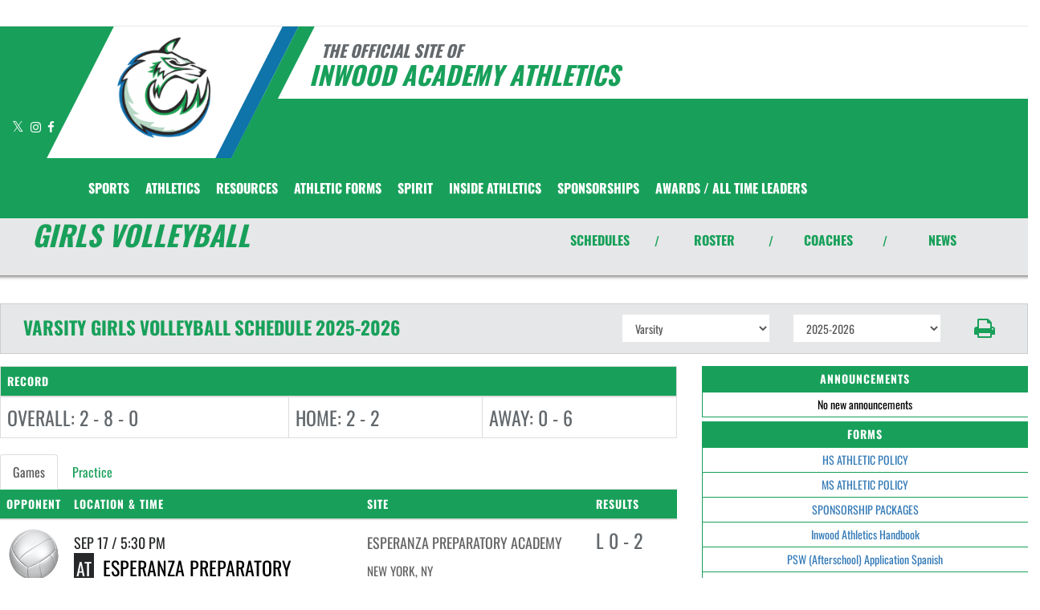

--- FILE ---
content_type: text/html; charset=utf-8
request_url: https://www.inwoodblazers.com/sport/volleyball/girls/
body_size: 24312
content:
<!DOCTYPE html>
<html lang="en">
<head>
<style>
    .gam-sport-banner-ad iframe,
    .gam-sport-banner-ad-2 iframe
    {
        width: 100%;
        height: auto;
    }

    .prog-mobile-banners #gam-banner-ad,
    .prog-mobile-banners #gam-banner-ad-2
    {
        min-height: 100px;
        display: flex;
        align-items: center;
        justify-content: center;
    }
</style>

    <script async src="https://securepubads.g.doubleclick.net/tag/js/gpt.js"></script>
    <script>
        window.googletag = window.googletag || { cmd: [] };

        function isMobile() {
            return window.innerWidth <= 768;
        }

        googletag.cmd.push(function () {
            var isMobileDevice = isMobile();
            var REFRESH_KEY = 'refresh';
            var REFRESH_VALUE = 'true';

            // NEW: programmatic flag + refresh timing
            var useProgrammaticAds = false;
            var REFRESH_MS = useProgrammaticAds ? 30000 : 10000;

            // NEW: add a body class only when programmatic + mobile (for stable layout)
            if (useProgrammaticAds && isMobileDevice) {
                document.body.classList.add('prog-mobile-banners');
            }

            // ------- PRESENTING SPONSOR-------
            if (isMobileDevice) {
                googletag.defineSlot('/22870419559/headerwebmobile', [[300, 75]], 'gam-presenting-sponsor-mobile')
                    .setTargeting(REFRESH_KEY, REFRESH_VALUE)
                    .addService(googletag.pubads());
            } else {
                googletag.defineSlot('/22870419559/headerwebdesktop', [[300, 75]], 'gam-presenting-sponsor-2')
                    .setTargeting(REFRESH_KEY, REFRESH_VALUE)
                    .addService(googletag.pubads());
            }

            // Build base arrays of allowed sizes
            var desktopTabletProgrammatic = [[640, 100], [728, 90]];
            var mobileProgrammatic = [[320, 50]];              // << mobile = 320x50 ONLY
            var desktopTabletDefault = [[640, 100]];
            var mobileDefault = [[640, 100]];

            var allProgrammaticSizes = [[640, 100], [728, 90], [320, 50]];
            var allDefaultSizes = [[640, 100]];

            var bannerMapping = googletag.sizeMapping()
                .addSize([1024, 0], useProgrammaticAds ? desktopTabletProgrammatic : desktopTabletDefault) // desktop
                .addSize([768, 0], useProgrammaticAds ? desktopTabletProgrammatic : desktopTabletDefault) // tablet
                .addSize([0, 0], useProgrammaticAds ? mobileProgrammatic : mobileDefault)        // phones
                .build();

            googletag.defineSlot(
                '/22870419559/bannerweb',
                useProgrammaticAds ? allProgrammaticSizes : allDefaultSizes,
                'gam-banner-ad'
            )
                .defineSizeMapping(bannerMapping)
                .setTargeting(REFRESH_KEY, REFRESH_VALUE)
                .addService(googletag.pubads());

            googletag.defineSlot(
                '/22870419559/bannerweb',
                useProgrammaticAds ? allProgrammaticSizes : allDefaultSizes,
                'gam-banner-ad-2'
            )
                .defineSizeMapping(bannerMapping)
                .setTargeting(REFRESH_KEY, REFRESH_VALUE)
                .addService(googletag.pubads());

            googletag.defineSlot('/22870419559/agent', [[300, 75]], 'gam-agent-ad')
                .setTargeting(REFRESH_KEY, REFRESH_VALUE)
                .addService(googletag.pubads());

            googletag.pubads().setTargeting('siteid', '2634161');

            // Refresh: now uses REFRESH_MS (30s when programmatic, else 10s)
            googletag.pubads().addEventListener('impressionViewable', function (event) {
                var slot = event.slot;
                if (slot.getTargeting(REFRESH_KEY).indexOf(REFRESH_VALUE) > -1) {
                    setTimeout(function () {
                        googletag.pubads().refresh([slot]);
                    }, REFRESH_MS);
                }
            });

            googletag.enableServices();

            // Add event listeners for responsive image handling
            document.addEventListener('DOMContentLoaded', function () {
                handleResponsiveImages();

                // Add debounced resize handler
                var resizeTimeout = null;
                window.addEventListener('resize', function () {
                    if (resizeTimeout) {
                        clearTimeout(resizeTimeout);
                    }

                    resizeTimeout = setTimeout(function () {
                        handleResponsiveImages();
                    }, 250);
                });
            });

            // Add slotRenderEnded event to handle styling right after ads render
            googletag.pubads().addEventListener('slotRenderEnded', function (event) {
                // Give a small delay to ensure content is available
                setTimeout(function () {
                    var id = event.slot.getSlotElementId();
                    var container = document.getElementById(id);
                    if (container) {
                        var iframes = container.querySelectorAll('iframe[id^="google_ads_iframe"]');
                        iframes.forEach(applyResponsiveStyles);
                    }
                }, 50);
            });

            // Function to handle responsive images
            function handleResponsiveImages() {
                ['gam-banner-ad', 'gam-banner-ad-2', 'gam-sport-banner-ad', 'gam-sport-banner-ad-2', 'gam-presenting-sponsor-2'].forEach(adId => {
                    var adContainer = document.querySelector(`#${adId}`);
                    if (adContainer) {
                        observeIframeInsertion(adContainer);
                        var iframes = adContainer.querySelectorAll('iframe[id^="google_ads_iframe"]');
                        iframes.forEach(applyResponsiveStyles);
                    }
                });
            }

            // Function to observe iframe insertion - from original code
            function observeIframeInsertion(container) {
                var observer = new MutationObserver(function (mutations) {
                    mutations.forEach(function (mutation) {
                        if (mutation.addedNodes) {
                            mutation.addedNodes.forEach(function (node) {
                                if (node.tagName === 'IFRAME' && node.id.startsWith('google_ads_iframe')) {
                                    applyResponsiveStyles(node);
                                    observeIframeChanges(node);
                                }
                            });
                        }
                    });
                });

                observer.observe(container, {
                    childList: true,
                    subtree: true
                });
            }

            function applyResponsiveStyles(iframe) {
                if (
                    (iframe && iframe.closest('.gam-banner-ad')) ||
                    (iframe && iframe.closest('.gam-banner-ad-2')) ||
                    (iframe && iframe.closest('.gam-sport-banner-ad')) ||
                    (iframe && iframe.closest('.gam-sport-banner-ad-2')) ||
                    (iframe && iframe.closest('.gam-presenting-sponsor-2'))
                ) {
                    if (isMobile()) {
                        iframe.style.width = '100%';
                        iframe.style.height = 'auto';

                        try {
                            var iframeDoc = iframe.contentDocument || iframe.contentWindow.document;
                            var imgs = iframeDoc.querySelectorAll('img');
                            imgs.forEach(function (img) {
                                img.style.maxWidth = '100%';
                                img.style.height = 'auto';
                                // Only add 20% margin-top to gam-banner-ad images on mobile
                                if (iframe.closest('.gam-banner-ad')) {
                                    img.style.marginTop = '20%'; // This only applies on mobile due to the parent if(isMobile()) condition
                                } else {
                                    img.style.marginTop = '0';
                                }
                            });
                        } catch (e) {
                            console.error('Could not access iframe content:', e);
                        }
                    } else {
                        // Desktop logic, specifically for gam-presenting-sponsor-desktop
                        if (8 == 14 && (iframe.closest('.gam-presenting-sponsor-2') || iframe.closest('.gam-presenting-sponsor-mobile'))) {
                            try {
                                var iframeDoc = iframe.contentDocument || iframe.contentWindow.document;
                                var imgs = iframeDoc.querySelectorAll('img');
                                imgs.forEach(function (img) {
                                    img.style.width = '225px';
                                    img.style.height = 'auto';
                                });
                            } catch (e) {
                                console.error('Could not access iframe content:', e);
                            }
                        }
                    }
                }
            }

            function observeIframeChanges(iframe) {
                iframe.addEventListener('load', function () {
                    applyResponsiveStyles(iframe);
                });

                var observer = new MutationObserver(function (mutations) {
                    mutations.forEach(function (mutation) {
                        if (mutation.type === 'childList' || (mutation.type === 'attributes' && mutation.attributeName === 'src')) {
                            applyResponsiveStyles(iframe);
                        }
                    });
                });

                observer.observe(iframe, {
                    childList: true,
                    subtree: true,
                    attributes: true,
                    attributeFilter: ['src']
                });
            }
        });
    </script>

    <!-- End GPT Tag -->
        <!-- Google tag (gtag.js) -->
        <script async src="https://www.googletagmanager.com/gtag/js?id=G-B434HWCFH6"></script>
        <script>
            window.dataLayer = window.dataLayer || [];
            function gtag() { dataLayer.push(arguments); }
            gtag('js', new Date());

            gtag('config', 'G-B434HWCFH6');
        </script>
    <meta charset="utf-8" />
    <meta name="viewport" content="width=device-width, initial-scale=1.0, maximum-scale=2.0, user-scalable=yes" />
    <title>Inwood Academy  Volleyball | Girls</title>
    <meta name="description" content="The official Girls Volleyball page for the Inwood Academy Trailblazers." />
    <meta name="keywords" content="inwood academy for leadership charter school, trailblazers, athletics, schedules, scores, news, broadcasting, mobile, video, rosters, photos, sports, high school" />
    <meta property="og:image" content="https://5starassets.blob.core.windows.net/athleticsites/2634161/591/images/56742bc4-d093-43d7-93b8-c4943a57479b.png">
    

    
        <script src="https://unpkg.com/focus-visible/dist/focus-visible.min.js"></script>

        <!-- fonts now reside in the less config file -->
        <!-- latest CDN compiled and minified CSS for lity (simple lightbox) -->
        <link rel="stylesheet" href="https://cdnjs.cloudflare.com/ajax/libs/lity/2.3.1/lity.min.css" integrity="sha256-0SZxASYAglrmIuTx+ZYHE3hzTnCZWB7XLu+iA8AG0Z0=" crossorigin="anonymous" />
        <!-- latest CDN compiled and minified CSS for font awesome -->
        <link rel="stylesheet" href="https://cdnjs.cloudflare.com/ajax/libs/font-awesome/4.7.0/css/font-awesome.css" integrity="sha256-NuCn4IvuZXdBaFKJOAcsU2Q3ZpwbdFisd5dux4jkQ5w=" crossorigin="anonymous" />
        <!-- latest CDN compiled and minified CSS for slick slider -->
        <link rel="stylesheet" href="https://cdnjs.cloudflare.com/ajax/libs/slick-carousel/1.9.0/slick.min.css" integrity="sha256-UK1EiopXIL+KVhfbFa8xrmAWPeBjMVdvYMYkTAEv/HI=" crossorigin="anonymous" />
        <link rel="stylesheet" href="https://cdnjs.cloudflare.com/ajax/libs/slick-carousel/1.9.0/slick-theme.min.css" integrity="sha256-4hqlsNP9KM6+2eA8VUT0kk4RsMRTeS7QGHIM+MZ5sLY=" crossorigin="anonymous" />
        <!-- latest CDN compiled and minified CSS for bootstrap 3 -->
        <link rel="stylesheet" href="https://maxcdn.bootstrapcdn.com/bootstrap/3.3.7/css/bootstrap.min.css" integrity="sha384-BVYiiSIFeK1dGmJRAkycuHAHRg32OmUcww7on3RYdg4Va+PmSTsz/K68vbdEjh4u" crossorigin="anonymous">
        <link rel="stylesheet" href="https://maxcdn.bootstrapcdn.com/bootstrap/3.3.7/css/bootstrap-theme.min.css" integrity="sha384-rHyoN1iRsVXV4nD0JutlnGaslCJuC7uwjduW9SVrLvRYooPp2bWYgmgJQIXwl/Sp" crossorigin="anonymous">
        <!-- locally stored compiled and minified CSS for yamm -->
        <link rel="stylesheet" href="/lib/yamm3/yamm/yamm.min.css" />
        <!-- locally stored compiled and minified CSS for datatables -->
        <link rel="stylesheet" href="/lib/datatables/media/css/dataTables.bootstrap.min.css" />
        <!-- creates browser icon using schools mascot logo -->
        <link rel="icon" type="image/png" href="https://5starassets.blob.core.windows.net/athleticsites/2634161/591/images/56742bc4-d093-43d7-93b8-c4943a57479b.png">
        <link rel="stylesheet" href="https://cdnjs.cloudflare.com/ajax/libs/ekko-lightbox/3.3.0/ekko-lightbox.min.css" integrity="sha512-vC3vvXGPI9bplTilrP7d0YKtmHrMAH4q9dF6QSfIL/uOFIMsHu2wkmAITtFRkNisTKt1e4EAhIiXpyXJgiJW4Q==" crossorigin="anonymous" referrerpolicy="no-referrer" />        <!-- created CSS from less config file; compiled, minified and stored locally -->
        <link rel="stylesheet" href="/less/templates/5/main.min.css?v=1.3" />

        <link href="/lib/sweetalert/dist/sweetalert.css" rel="stylesheet" />
        <link rel="stylesheet" href="/less/Components/AIAgent.min.css?v=639043059733600514" />

    
    
        <style>
        .navbar-nav > li > a:hover{color: #0f74a9 !important;}
</style>
<style>
        h1, h2, h3, h4, h5, h6 {color: #18a05a;}
        ul li a {color: #18a05a;}
        table tr{color:#18a05a;}
        .header-topper:before{background:#18a05a;}
        .header-topper .row:before {background:#18a05a;}
        .border-right-xl-secondary{border-right: 20px solid #0f74a9;}
        /* resused */
        .bg-primary{background-color: #18a05a;}
        .bg-secondary{background-color: #0f74a9;}
        .text-primary{color: #18a05a !important;}
        .text-primary-font{color: #ffffff !important;}
        .text-secondary{color: #0f74a9 !important;}
        .border-all-thin-primary {border: solid 1px #18a05a; }
        .border-right-xl-secondary{border-right: 20px solid #0f74a9;}
        .border-right-xl-primary{border-right: 20px solid #18a05a;}
        .bg-gradient-primary-dark{background-image: linear-gradient(180deg,#000,#18a05a);}
</style>

    

    
    
</head>
<body viewport="fixed">
    <a href="#main-content" class="skip-link">Skip to Main Content</a>
    <input type="hidden" value="2634161" id="schoolId" />
    <input type="hidden" value="true" id="customAppSchool" />
    <input type="hidden" value="6/7/2023 12:00:00 AM" id="adServingDateBegins" />

    <header>
        


            <div class="row">
                <div class="col-md-12">
                    <div class="feeder-menu bg-gradient-primary">
    <div class="slant-tabs">
        <ul class="nav">
        </ul>
    </div>
</div>
                </div>
            </div>
        <div class="header-topper">
            <div class="row">
                <h1 class="site-title"><small>&nbsp;&nbsp;&nbsp;<i>THE OFFICIAL SITE OF </i></small><br /><i>Inwood Academy Athletics</i></h1>
            </div>
        </div>
        <div class="row">
            <div class="col-md-12">
                <div class="main-menu-container bg-primary" id="fixedscroll">
                    <div class="fixed-menu-container">
                        <div class="header-social-media">
                            
<div class="feed-wrapper">
                    <a href="https://twitter.com/ial_athletics?lang=en" target="_blank" aria-label="Visit our X page">
                        <i class="fa fa-twitter text-primary-font" aria-hidden="true"></i>
                        <span class="sr-only">X</span>
                    </a>
                    <a href="https://www.instagram.com/ial_athletics/?hl=en" target="_blank" aria-label="Visit our Instagram page">
                        <i class="fa fa-instagram text-primary-font" aria-hidden="true"></i>
                        <span class="sr-only">Instagram</span>
                    </a>
                    <a href="https://www.facebook.com/IALAthletics" target="_blank" aria-label="Visit our Facebook page">
                        <i class="fa fa-facebook text-primary-font" aria-hidden="true"></i>
                        <span class="sr-only">Facebook</span>
                    </a>
</div>

                        </div>
                        <div id="center">
                            <div class="header-gfx border-right-xl-secondary">
                                <a href="/" aria-label="Return to Inwood Academy Home Page" tabindex="0">
                                    <img src="https://5starassets.blob.core.windows.net/athleticsites/2634161/591/images/a6f2630b-008d-4729-a760-42aede8e0c2a.png" aria-label="Inwood Academy" alt="Inwood Academy Logo" />
                                    <span class="mk-blank">-</span>
                                </a>
                            </div>

                            <div class="primary-line border-right-xl-primary"></div>
                        </div>
                        <div class="">
                            
                                <nav class="custom-nav" role="navigation" aria-label="Main Navigation">
    <div class="navbar yamm navbar-static-top">
        <div class="container" id="nav-container">
            <div class="navbar-header">
                <button type="button" class="navbar-toggle collapsed" data-toggle="collapse" data-target="#navbar" aria-expanded="false" aria-controls="navbar">
                    <span class="sr-only">Toggle navigation</span>
                    <span class="icon-bar bg-secondary"></span>
                    <span class="icon-bar bg-secondary"></span>
                    <span class="icon-bar bg-secondary"></span>
                </button>
                <a class="navbar-brand" href="/" aria-label="Return to Inwood Academy Home Page">
                    <img src="https://5starassets.blob.core.windows.net/athleticsites/2634161/591/images/a0c1a86f-d2df-40d8-a4aa-15d17bc58b53.png" class="img-responsive tag" aria-label="Inwood Academy Logo" alt="Inwood Academy Logo" />
                </a>
                    <div class="presenting-sponsor hidden-md hidden-lg">
                        <div class="adzone adzone-0 presenting-sponsor">
                                <div class="ad-placement">
    <div id='gam-presenting-sponsor-mobile' class="gam_ps">
        <script>
           if (isMobile()) {
                googletag.cmd.push(function () { googletag.display('gam-presenting-sponsor-mobile'); });
            }
        </script>
    </div>
    </div>

                        </div>
                    </div>
                </div>
            <div id="navbar" class="navbar-collapse collapse" aria-expanded="false">
                <ul class="nav navbar-nav" id="nav-links" role="menubar">
                  
                            <li class="dropdown yamm-fw" role="presentation">
                                <a href="#" data-toggle="dropdown" class="dropdown-toggle text-primary-font" role="menuitem" aria-haspopup="true" aria-expanded="false" tabindex="0">SPORTS</a>
                                    <ul id="dropdown1" class="dropdown-menu two-columns" role="menu">
                                            <li role="menuitem">
                                                <div class="sport-link-nfo">
                                                    <div class="row">
                                                        <div class="col-xs-12 col-sm-6">
                                                            <div class="link">
                                                                <a class="text-primary" href="/sport/activities/coed/" role="menuitem" tabindex="0" aria-label="Activities go to Main Team Page">ACTIVITIES</a>
                                                            </div>
                                                        </div>
                                                        <div class="hidden-xs col-sm-6">
                                                            <div class="nfo">
                                                                <a class="text-primary" href="/sport/activities/coed/?tab=schedule" role="menuitem" aria-label="Activities - Schedules" tabindex="0">Schedules</a><span> /</span>
                                                                <a class="text-primary" href="/sport/activities/coed/?tab=roster" role="menuitem" aria-label="Activities - Rosters" tabindex="0">Rosters</a><span> /</span>
                                                                <a class="text-primary" href="/sport/activities/coed/?tab=news" role="menuitem" aria-label="Activities - News" tabindex="0">News</a>
                                                            </div>
                                                        </div>
                                                    </div>
                                                </div>
                                            </li>
                                            <li role="menuitem">
                                                <div class="sport-link-nfo">
                                                    <div class="row">
                                                        <div class="col-xs-12 col-sm-6">
                                                            <div class="link">
                                                                <a class="text-primary" href="/sport/baseball/boys/" role="menuitem" tabindex="0" aria-label="Baseball go to Main Team Page">BASEBALL</a>
                                                            </div>
                                                        </div>
                                                        <div class="hidden-xs col-sm-6">
                                                            <div class="nfo">
                                                                <a class="text-primary" href="/sport/baseball/boys/?tab=schedule" role="menuitem" aria-label="Baseball - Schedules" tabindex="0">Schedules</a><span> /</span>
                                                                <a class="text-primary" href="/sport/baseball/boys/?tab=roster" role="menuitem" aria-label="Baseball - Rosters" tabindex="0">Rosters</a><span> /</span>
                                                                <a class="text-primary" href="/sport/baseball/boys/?tab=news" role="menuitem" aria-label="Baseball - News" tabindex="0">News</a>
                                                            </div>
                                                        </div>
                                                    </div>
                                                </div>
                                            </li>
                                            <li role="menuitem">
                                                <div class="sport-link-nfo">
                                                    <div class="row">
                                                        <div class="col-xs-12 col-sm-6">
                                                            <div class="link">
                                                                <a class="text-primary" href="/sport/basketball/boys/" role="menuitem" tabindex="0" aria-label="Basketball(Boys) go to Main Team Page">BASKETBALL(BOYS)</a>
                                                            </div>
                                                        </div>
                                                        <div class="hidden-xs col-sm-6">
                                                            <div class="nfo">
                                                                <a class="text-primary" href="/sport/basketball/boys/?tab=schedule" role="menuitem" aria-label="Basketball(Boys) - Schedules" tabindex="0">Schedules</a><span> /</span>
                                                                <a class="text-primary" href="/sport/basketball/boys/?tab=roster" role="menuitem" aria-label="Basketball(Boys) - Rosters" tabindex="0">Rosters</a><span> /</span>
                                                                <a class="text-primary" href="/sport/basketball/boys/?tab=news" role="menuitem" aria-label="Basketball(Boys) - News" tabindex="0">News</a>
                                                            </div>
                                                        </div>
                                                    </div>
                                                </div>
                                            </li>
                                            <li role="menuitem">
                                                <div class="sport-link-nfo">
                                                    <div class="row">
                                                        <div class="col-xs-12 col-sm-6">
                                                            <div class="link">
                                                                <a class="text-primary" href="/sport/basketball/girls/" role="menuitem" tabindex="0" aria-label="Basketball(Girls) go to Main Team Page">BASKETBALL(GIRLS)</a>
                                                            </div>
                                                        </div>
                                                        <div class="hidden-xs col-sm-6">
                                                            <div class="nfo">
                                                                <a class="text-primary" href="/sport/basketball/girls/?tab=schedule" role="menuitem" aria-label="Basketball(Girls) - Schedules" tabindex="0">Schedules</a><span> /</span>
                                                                <a class="text-primary" href="/sport/basketball/girls/?tab=roster" role="menuitem" aria-label="Basketball(Girls) - Rosters" tabindex="0">Rosters</a><span> /</span>
                                                                <a class="text-primary" href="/sport/basketball/girls/?tab=news" role="menuitem" aria-label="Basketball(Girls) - News" tabindex="0">News</a>
                                                            </div>
                                                        </div>
                                                    </div>
                                                </div>
                                            </li>
                                            <li role="menuitem">
                                                <div class="sport-link-nfo">
                                                    <div class="row">
                                                        <div class="col-xs-12 col-sm-6">
                                                            <div class="link">
                                                                <a class="text-primary" href="/sport/cheerleading/coed/" role="menuitem" tabindex="0" aria-label="Cheerleading go to Main Team Page">CHEERLEADING</a>
                                                            </div>
                                                        </div>
                                                        <div class="hidden-xs col-sm-6">
                                                            <div class="nfo">
                                                                <a class="text-primary" href="/sport/cheerleading/coed/?tab=schedule" role="menuitem" aria-label="Cheerleading - Schedules" tabindex="0">Schedules</a><span> /</span>
                                                                <a class="text-primary" href="/sport/cheerleading/coed/?tab=roster" role="menuitem" aria-label="Cheerleading - Rosters" tabindex="0">Rosters</a><span> /</span>
                                                                <a class="text-primary" href="/sport/cheerleading/coed/?tab=news" role="menuitem" aria-label="Cheerleading - News" tabindex="0">News</a>
                                                            </div>
                                                        </div>
                                                    </div>
                                                </div>
                                            </li>
                                            <li role="menuitem">
                                                <div class="sport-link-nfo">
                                                    <div class="row">
                                                        <div class="col-xs-12 col-sm-6">
                                                            <div class="link">
                                                                <a class="text-primary" href="/sport/cross country/coed/" role="menuitem" tabindex="0" aria-label="Cross Country go to Main Team Page">CROSS COUNTRY</a>
                                                            </div>
                                                        </div>
                                                        <div class="hidden-xs col-sm-6">
                                                            <div class="nfo">
                                                                <a class="text-primary" href="/sport/cross country/coed/?tab=schedule" role="menuitem" aria-label="Cross Country - Schedules" tabindex="0">Schedules</a><span> /</span>
                                                                <a class="text-primary" href="/sport/cross country/coed/?tab=roster" role="menuitem" aria-label="Cross Country - Rosters" tabindex="0">Rosters</a><span> /</span>
                                                                <a class="text-primary" href="/sport/cross country/coed/?tab=news" role="menuitem" aria-label="Cross Country - News" tabindex="0">News</a>
                                                            </div>
                                                        </div>
                                                    </div>
                                                </div>
                                            </li>
                                            <li role="menuitem">
                                                <div class="sport-link-nfo">
                                                    <div class="row">
                                                        <div class="col-xs-12 col-sm-6">
                                                            <div class="link">
                                                                <a class="text-primary" href="/sport/dance/coed/" role="menuitem" tabindex="0" aria-label="Dance go to Main Team Page">DANCE</a>
                                                            </div>
                                                        </div>
                                                        <div class="hidden-xs col-sm-6">
                                                            <div class="nfo">
                                                                <a class="text-primary" href="/sport/dance/coed/?tab=schedule" role="menuitem" aria-label="Dance - Schedules" tabindex="0">Schedules</a><span> /</span>
                                                                <a class="text-primary" href="/sport/dance/coed/?tab=roster" role="menuitem" aria-label="Dance - Rosters" tabindex="0">Rosters</a><span> /</span>
                                                                <a class="text-primary" href="/sport/dance/coed/?tab=news" role="menuitem" aria-label="Dance - News" tabindex="0">News</a>
                                                            </div>
                                                        </div>
                                                    </div>
                                                </div>
                                            </li>
                                            <li role="menuitem">
                                                <div class="sport-link-nfo">
                                                    <div class="row">
                                                        <div class="col-xs-12 col-sm-6">
                                                            <div class="link">
                                                                <a class="text-primary" href="/sport/drill team/coed/" role="menuitem" tabindex="0" aria-label="Drill Team go to Main Team Page">DRILL TEAM</a>
                                                            </div>
                                                        </div>
                                                        <div class="hidden-xs col-sm-6">
                                                            <div class="nfo">
                                                                <a class="text-primary" href="/sport/drill team/coed/?tab=schedule" role="menuitem" aria-label="Drill Team - Schedules" tabindex="0">Schedules</a><span> /</span>
                                                                <a class="text-primary" href="/sport/drill team/coed/?tab=roster" role="menuitem" aria-label="Drill Team - Rosters" tabindex="0">Rosters</a><span> /</span>
                                                                <a class="text-primary" href="/sport/drill team/coed/?tab=news" role="menuitem" aria-label="Drill Team - News" tabindex="0">News</a>
                                                            </div>
                                                        </div>
                                                    </div>
                                                </div>
                                            </li>
                                            <li role="menuitem">
                                                <div class="sport-link-nfo">
                                                    <div class="row">
                                                        <div class="col-xs-12 col-sm-6">
                                                            <div class="link">
                                                                <a class="text-primary" href="/sport/esports/coed/" role="menuitem" tabindex="0" aria-label="Esports go to Main Team Page">ESPORTS</a>
                                                            </div>
                                                        </div>
                                                        <div class="hidden-xs col-sm-6">
                                                            <div class="nfo">
                                                                <a class="text-primary" href="/sport/esports/coed/?tab=schedule" role="menuitem" aria-label="Esports - Schedules" tabindex="0">Schedules</a><span> /</span>
                                                                <a class="text-primary" href="/sport/esports/coed/?tab=roster" role="menuitem" aria-label="Esports - Rosters" tabindex="0">Rosters</a><span> /</span>
                                                                <a class="text-primary" href="/sport/esports/coed/?tab=news" role="menuitem" aria-label="Esports - News" tabindex="0">News</a>
                                                            </div>
                                                        </div>
                                                    </div>
                                                </div>
                                            </li>
                                            <li role="menuitem">
                                                <div class="sport-link-nfo">
                                                    <div class="row">
                                                        <div class="col-xs-12 col-sm-6">
                                                            <div class="link">
                                                                <a class="text-primary" href="/sport/flag football/boys/" role="menuitem" tabindex="0" aria-label="Flag Football(Boys) go to Main Team Page">FLAG FOOTBALL(BOYS)</a>
                                                            </div>
                                                        </div>
                                                        <div class="hidden-xs col-sm-6">
                                                            <div class="nfo">
                                                                <a class="text-primary" href="/sport/flag football/boys/?tab=schedule" role="menuitem" aria-label="Flag Football(Boys) - Schedules" tabindex="0">Schedules</a><span> /</span>
                                                                <a class="text-primary" href="/sport/flag football/boys/?tab=roster" role="menuitem" aria-label="Flag Football(Boys) - Rosters" tabindex="0">Rosters</a><span> /</span>
                                                                <a class="text-primary" href="/sport/flag football/boys/?tab=news" role="menuitem" aria-label="Flag Football(Boys) - News" tabindex="0">News</a>
                                                            </div>
                                                        </div>
                                                    </div>
                                                </div>
                                            </li>
                                            <li role="menuitem">
                                                <div class="sport-link-nfo">
                                                    <div class="row">
                                                        <div class="col-xs-12 col-sm-6">
                                                            <div class="link">
                                                                <a class="text-primary" href="/sport/flag football/coed/" role="menuitem" tabindex="0" aria-label="Flag Football(Coed) go to Main Team Page">FLAG FOOTBALL(COED)</a>
                                                            </div>
                                                        </div>
                                                        <div class="hidden-xs col-sm-6">
                                                            <div class="nfo">
                                                                <a class="text-primary" href="/sport/flag football/coed/?tab=schedule" role="menuitem" aria-label="Flag Football(Coed) - Schedules" tabindex="0">Schedules</a><span> /</span>
                                                                <a class="text-primary" href="/sport/flag football/coed/?tab=roster" role="menuitem" aria-label="Flag Football(Coed) - Rosters" tabindex="0">Rosters</a><span> /</span>
                                                                <a class="text-primary" href="/sport/flag football/coed/?tab=news" role="menuitem" aria-label="Flag Football(Coed) - News" tabindex="0">News</a>
                                                            </div>
                                                        </div>
                                                    </div>
                                                </div>
                                            </li>
                                            <li role="menuitem">
                                                <div class="sport-link-nfo">
                                                    <div class="row">
                                                        <div class="col-xs-12 col-sm-6">
                                                            <div class="link">
                                                                <a class="text-primary" href="/sport/flag football/girls/" role="menuitem" tabindex="0" aria-label="Flag Football(Girls) go to Main Team Page">FLAG FOOTBALL(GIRLS)</a>
                                                            </div>
                                                        </div>
                                                        <div class="hidden-xs col-sm-6">
                                                            <div class="nfo">
                                                                <a class="text-primary" href="/sport/flag football/girls/?tab=schedule" role="menuitem" aria-label="Flag Football(Girls) - Schedules" tabindex="0">Schedules</a><span> /</span>
                                                                <a class="text-primary" href="/sport/flag football/girls/?tab=roster" role="menuitem" aria-label="Flag Football(Girls) - Rosters" tabindex="0">Rosters</a><span> /</span>
                                                                <a class="text-primary" href="/sport/flag football/girls/?tab=news" role="menuitem" aria-label="Flag Football(Girls) - News" tabindex="0">News</a>
                                                            </div>
                                                        </div>
                                                    </div>
                                                </div>
                                            </li>
                                            <li role="menuitem">
                                                <div class="sport-link-nfo">
                                                    <div class="row">
                                                        <div class="col-xs-12 col-sm-6">
                                                            <div class="link">
                                                                <a class="text-primary" href="/sport/soccer/coed/" role="menuitem" tabindex="0" aria-label="Soccer(Coed) go to Main Team Page">SOCCER(COED)</a>
                                                            </div>
                                                        </div>
                                                        <div class="hidden-xs col-sm-6">
                                                            <div class="nfo">
                                                                <a class="text-primary" href="/sport/soccer/coed/?tab=schedule" role="menuitem" aria-label="Soccer(Coed) - Schedules" tabindex="0">Schedules</a><span> /</span>
                                                                <a class="text-primary" href="/sport/soccer/coed/?tab=roster" role="menuitem" aria-label="Soccer(Coed) - Rosters" tabindex="0">Rosters</a><span> /</span>
                                                                <a class="text-primary" href="/sport/soccer/coed/?tab=news" role="menuitem" aria-label="Soccer(Coed) - News" tabindex="0">News</a>
                                                            </div>
                                                        </div>
                                                    </div>
                                                </div>
                                            </li>
                                            <li role="menuitem">
                                                <div class="sport-link-nfo">
                                                    <div class="row">
                                                        <div class="col-xs-12 col-sm-6">
                                                            <div class="link">
                                                                <a class="text-primary" href="/sport/softball/girls/" role="menuitem" tabindex="0" aria-label="Softball go to Main Team Page">SOFTBALL</a>
                                                            </div>
                                                        </div>
                                                        <div class="hidden-xs col-sm-6">
                                                            <div class="nfo">
                                                                <a class="text-primary" href="/sport/softball/girls/?tab=schedule" role="menuitem" aria-label="Softball - Schedules" tabindex="0">Schedules</a><span> /</span>
                                                                <a class="text-primary" href="/sport/softball/girls/?tab=roster" role="menuitem" aria-label="Softball - Rosters" tabindex="0">Rosters</a><span> /</span>
                                                                <a class="text-primary" href="/sport/softball/girls/?tab=news" role="menuitem" aria-label="Softball - News" tabindex="0">News</a>
                                                            </div>
                                                        </div>
                                                    </div>
                                                </div>
                                            </li>
                                            <li role="menuitem">
                                                <div class="sport-link-nfo">
                                                    <div class="row">
                                                        <div class="col-xs-12 col-sm-6">
                                                            <div class="link">
                                                                <a class="text-primary" href="/sport/track/coed/" role="menuitem" tabindex="0" aria-label="Track go to Main Team Page">TRACK</a>
                                                            </div>
                                                        </div>
                                                        <div class="hidden-xs col-sm-6">
                                                            <div class="nfo">
                                                                <a class="text-primary" href="/sport/track/coed/?tab=schedule" role="menuitem" aria-label="Track - Schedules" tabindex="0">Schedules</a><span> /</span>
                                                                <a class="text-primary" href="/sport/track/coed/?tab=roster" role="menuitem" aria-label="Track - Rosters" tabindex="0">Rosters</a><span> /</span>
                                                                <a class="text-primary" href="/sport/track/coed/?tab=news" role="menuitem" aria-label="Track - News" tabindex="0">News</a>
                                                            </div>
                                                        </div>
                                                    </div>
                                                </div>
                                            </li>
                                            <li role="menuitem">
                                                <div class="sport-link-nfo">
                                                    <div class="row">
                                                        <div class="col-xs-12 col-sm-6">
                                                            <div class="link">
                                                                <a class="text-primary" href="/sport/volleyball/boys/" role="menuitem" tabindex="0" aria-label="Volleyball(Boys) go to Main Team Page">VOLLEYBALL(BOYS)</a>
                                                            </div>
                                                        </div>
                                                        <div class="hidden-xs col-sm-6">
                                                            <div class="nfo">
                                                                <a class="text-primary" href="/sport/volleyball/boys/?tab=schedule" role="menuitem" aria-label="Volleyball(Boys) - Schedules" tabindex="0">Schedules</a><span> /</span>
                                                                <a class="text-primary" href="/sport/volleyball/boys/?tab=roster" role="menuitem" aria-label="Volleyball(Boys) - Rosters" tabindex="0">Rosters</a><span> /</span>
                                                                <a class="text-primary" href="/sport/volleyball/boys/?tab=news" role="menuitem" aria-label="Volleyball(Boys) - News" tabindex="0">News</a>
                                                            </div>
                                                        </div>
                                                    </div>
                                                </div>
                                            </li>
                                            <li role="menuitem">
                                                <div class="sport-link-nfo">
                                                    <div class="row">
                                                        <div class="col-xs-12 col-sm-6">
                                                            <div class="link">
                                                                <a class="text-primary" href="/sport/volleyball/girls/" role="menuitem" tabindex="0" aria-label="Volleyball(Girls) go to Main Team Page">VOLLEYBALL(GIRLS)</a>
                                                            </div>
                                                        </div>
                                                        <div class="hidden-xs col-sm-6">
                                                            <div class="nfo">
                                                                <a class="text-primary" href="/sport/volleyball/girls/?tab=schedule" role="menuitem" aria-label="Volleyball(Girls) - Schedules" tabindex="0">Schedules</a><span> /</span>
                                                                <a class="text-primary" href="/sport/volleyball/girls/?tab=roster" role="menuitem" aria-label="Volleyball(Girls) - Rosters" tabindex="0">Rosters</a><span> /</span>
                                                                <a class="text-primary" href="/sport/volleyball/girls/?tab=news" role="menuitem" aria-label="Volleyball(Girls) - News" tabindex="0">News</a>
                                                            </div>
                                                        </div>
                                                    </div>
                                                </div>
                                            </li>
                                            <li role="menuitem">
                                                <div class="sport-link-nfo">
                                                    <div class="row">
                                                        <div class="col-xs-12 col-sm-6">
                                                            <div class="link">
                                                                <a class="text-primary" href="/sport/wrestling/coed/" role="menuitem" tabindex="0" aria-label="Wrestling go to Main Team Page">WRESTLING</a>
                                                            </div>
                                                        </div>
                                                        <div class="hidden-xs col-sm-6">
                                                            <div class="nfo">
                                                                <a class="text-primary" href="/sport/wrestling/coed/?tab=schedule" role="menuitem" aria-label="Wrestling - Schedules" tabindex="0">Schedules</a><span> /</span>
                                                                <a class="text-primary" href="/sport/wrestling/coed/?tab=roster" role="menuitem" aria-label="Wrestling - Rosters" tabindex="0">Rosters</a><span> /</span>
                                                                <a class="text-primary" href="/sport/wrestling/coed/?tab=news" role="menuitem" aria-label="Wrestling - News" tabindex="0">News</a>
                                                            </div>
                                                        </div>
                                                    </div>
                                                </div>
                                            </li>
                                    </ul>
                            </li>
                            <li class="dropdown" role="presentation">
                                <a href="#" class="dropdown-toggle dropdown-text text-primary-font" data-toggle="dropdown" role="menuitem" aria-haspopup="true" aria-expanded="false" tabindex="0">
                                    ATHLETICS
                                </a>
                                <ul class="dropdown-menu two-columns dr-text" role="menu">
                                        <li role="presentation">
                                                <a class="text-primary" style="padding:10px" href="https://www.inwoodblazers.com/calendar" role="menuitem" tabindex="0" aria-label="Calendar (opens in a new tab)">Calendar</a>
                                        </li>
                                        <li role="presentation">
                                                <a class="text-primary" style="padding:10px" href="/HTtickets" role="menuitem" tabindex="0">TICKETS</a>
                                        </li>
                                        <li role="presentation">
                                                <a class="text-primary" style="padding:10px" href="/broadcasts" role="menuitem" tabindex="0">BROADCASTS</a>
                                        </li>
                                        <li role="presentation">
                                                <a class="text-primary" style="padding:10px" href="/mission,-vision,-and-philosophy" role="menuitem" tabindex="0">MIssion, Vision, and Philosophy</a>
                                        </li>
                                        <li role="presentation">
                                                <a class="text-primary" style="padding:10px" href="/interships" role="menuitem" tabindex="0">Interships</a>
                                        </li>
                                        <li role="presentation">
                                                <a class="text-primary" style="padding:10px" href="/spectators" role="menuitem" tabindex="0">SPECTATORS</a>
                                        </li>
                                </ul>
                            </li>
                            <li class="dropdown" role="presentation">
                                <a href="#" class="dropdown-toggle dropdown-text text-primary-font" data-toggle="dropdown" role="menuitem" aria-haspopup="true" aria-expanded="false" tabindex="0">
                                    RESOURCES
                                </a>
                                <ul class="dropdown-menu two-columns dr-text" role="menu">
                                        <li role="presentation">
                                                <a class="text-primary" style="padding:10px" href="/student-athlete-corner" role="menuitem" tabindex="0">STUDENT-ATHLETE CORNER</a>
                                        </li>
                                        <li role="presentation">
                                                <a class="text-primary" style="padding:10px" href="/middle-school-athletic-policy" role="menuitem" tabindex="0">MIDDLE SCHOOL ATHLETIC POLICY</a>
                                        </li>
                                        <li role="presentation">
                                                <a class="text-primary" style="padding:10px" href="/high-school-athletic-policy" role="menuitem" tabindex="0">HIGH SCHOOL ATHLETIC POLICY</a>
                                        </li>
                                        <li role="presentation">
                                                <a class="text-primary" style="padding:10px" href="/coaches-corner" role="menuitem" tabindex="0">Coaches Corner</a>
                                        </li>
                                        <li role="presentation">
                                                <a class="text-primary" style="padding:10px" href="/student-athlete-leadership-committee" role="menuitem" tabindex="0">STUDENT-ATHLETE LEADERSHIP COMMITTEE</a>
                                        </li>
                                        <li role="presentation">
                                                <a class="text-primary" style="padding:10px" href="/parent-corner" role="menuitem" tabindex="0">PARENT CORNER</a>
                                        </li>
                                </ul>
                            </li>
                            <li class="dropdown" role="presentation">
                                <a href="#" class="dropdown-toggle dropdown-text text-primary-font" data-toggle="dropdown" role="menuitem" aria-haspopup="true" aria-expanded="false" tabindex="0">
                                    ATHLETIC FORMS
                                </a>
                                <ul class="dropdown-menu two-columns dr-text" role="menu">
                                        <li role="presentation">
                                                <a class="text-primary" style="padding:10px" href="/links" role="menuitem" tabindex="0">LINKS</a>
                                        </li>
                                        <li role="presentation">
                                                <a class="text-primary" style="padding:10px" href="/documents" role="menuitem" tabindex="0">FORMS</a>
                                        </li>
                                </ul>
                            </li>
                            <li class="dropdown" role="presentation">
                                <a href="#" class="dropdown-toggle dropdown-text text-primary-font" data-toggle="dropdown" role="menuitem" aria-haspopup="true" aria-expanded="false" tabindex="0">
                                    SPIRIT
                                </a>
                                <ul class="dropdown-menu two-columns dr-text" role="menu">
                                        <li role="presentation">
                                                <a class="text-primary" style="padding:10px" href="https://sideline.bsnsports.com/schools/new_york/newyork/inwood-academy-for-leadership-charter-school" role="menuitem" tabindex="0" aria-label="BLAZERS STORE (opens in a new tab)">BLAZERS STORE</a>
                                        </li>
                                        <li role="presentation">
                                                <a class="text-primary" style="padding:10px" href="/varsity-jacket-order-site" role="menuitem" tabindex="0">Varsity Jacket Order Site</a>
                                        </li>
                                </ul>
                            </li>
                            <li class="dropdown" role="presentation">
                                <a href="#" class="dropdown-toggle dropdown-text text-primary-font" data-toggle="dropdown" role="menuitem" aria-haspopup="true" aria-expanded="false" tabindex="0">
                                    INSIDE ATHLETICS
                                </a>
                                <ul class="dropdown-menu two-columns dr-text" role="menu">
                                        <li role="presentation">
                                                <a class="text-primary" style="padding:10px" href="/alumni" role="menuitem" tabindex="0">Alumni</a>
                                        </li>
                                        <li role="presentation">
                                                <a class="text-primary" style="padding:10px" href="/news" role="menuitem" tabindex="0">NEWS</a>
                                        </li>
                                        <li role="presentation">
                                                <a class="text-primary" style="padding:10px" href="/directory" role="menuitem" tabindex="0">Staff Directory</a>
                                        </li>
                                </ul>
                            </li>
                            <li class="dropdown" role="presentation">
                                <a href="#" class="dropdown-toggle dropdown-text text-primary-font" data-toggle="dropdown" role="menuitem" aria-haspopup="true" aria-expanded="false" tabindex="0">
                                    Sponsorships
                                </a>
                                <ul class="dropdown-menu two-columns dr-text" role="menu">
                                        <li role="presentation">
                                                <a class="text-primary" style="padding:10px" href="https://connect.clickandpledge.com/Organization/inwoodacademy/Campaign/Athletics/" role="menuitem" tabindex="0" aria-label="DONATE (opens in a new tab)">DONATE</a>
                                        </li>
                                        <li role="presentation">
                                                <a class="text-primary" style="padding:10px" href="https://5starassets.blob.core.windows.net/multi-media/2634161/hub/IAL%20Athletic%20Sell%20Sheet%20(2).pdf" role="menuitem" tabindex="0" aria-label="SPONSORSHIP PACKAGES (opens in a new tab)">SPONSORSHIP PACKAGES</a>
                                        </li>
                                        <li role="presentation">
                                                <a class="text-primary" style="padding:10px" href="https://app.schoolfundr.org/fund/inwoodacademy-scoreboard2024" role="menuitem" tabindex="0" aria-label="DIGITAL SCREEN SCOREBOARD FUNDRASIER (opens in a new tab)">DIGITAL SCREEN SCOREBOARD FUNDRASIER</a>
                                        </li>
                                        <li role="presentation">
                                                <a class="text-primary" style="padding:10px" href="/sponsor" role="menuitem" tabindex="0">Sponsors</a>
                                        </li>
                                </ul>
                            </li>
                            <li class="dropdown" role="presentation">
                                <a href="#" class="dropdown-toggle dropdown-text text-primary-font" data-toggle="dropdown" role="menuitem" aria-haspopup="true" aria-expanded="false" tabindex="0">
                                    AWARDS / ALL TIME LEADERS
                                </a>
                                <ul class="dropdown-menu two-columns dr-text" role="menu">
                                        <li role="presentation">
                                                <a class="text-primary" style="padding:10px" href="/middle-school-male-trailblazers-of-the-year-" role="menuitem" tabindex="0">MIDDLE SCHOOL MALE TRAILBLAZERS OF THE YEAR </a>
                                        </li>
                                        <li role="presentation">
                                                <a class="text-primary" style="padding:10px" href="/high-school-female-trailblazers-of-the-year-" role="menuitem" tabindex="0">HIGH SCHOOL FEMALE TRAILBLAZERS OF THE YEAR </a>
                                        </li>
                                        <li role="presentation">
                                                <a class="text-primary" style="padding:10px" href="/high-school-male-trailblazers-of-the-year-" role="menuitem" tabindex="0">HIGH SCHOOL MALE TRAILBLAZERS OF THE YEAR </a>
                                        </li>
                                        <li role="presentation">
                                                <a class="text-primary" style="padding:10px" href="/middle-school-coach-of-the-year" role="menuitem" tabindex="0">MIDDLE SCHOOL COACH OF THE YEAR</a>
                                        </li>
                                        <li role="presentation">
                                                <a class="text-primary" style="padding:10px" href="/high-school-coach-of-the-year" role="menuitem" tabindex="0">HIGH SCHOOL COACH OF THE YEAR</a>
                                        </li>
                                        <li role="presentation">
                                                <a class="text-primary" style="padding:10px" href="/all-time-points-leaders---girls-basketball" role="menuitem" tabindex="0">ALL TIME POINTS LEADERS - GIRLS BASKETBALL</a>
                                        </li>
                                        <li role="presentation">
                                                <a class="text-primary" style="padding:10px" href="/middle-school-female-trailblazers-of-the-year-" role="menuitem" tabindex="0">MIDDLE SCHOOL FEMALE TRAILBLAZERS OF THE YEAR </a>
                                        </li>
                                </ul>
                            </li>
                    <li id="more" class="hidden" role="presentation">
                        <a class="dropdown-toggle text-primary-font" data-toggle="dropdown" aria-haspopup="true" href="#" role="menuitem" aria-expanded="false" tabindex="0">
                            More <span class="caret"></span>
                        </a>
                        <ul class="dropdown-menu dropdown-menu-right" role="menu"></ul>
                    </li>
                </ul>

                    <div class="presenting-sponsor-mobile-menu hidden-sm hidden-xs">
                        <div class="adzone adzone-0 presenting-sponsor">
                                <div class="ad-placement">
    <div id='gam-presenting-sponsor-2' class="gam-presenting-sponsor-2">
        <script>
               if (!isMobile()) {
                googletag.cmd.push(function () { googletag.display('gam-presenting-sponsor-2'); });
            }
        </script>
    </div>
    </div>

                        </div>
                    </div>
            </div>
        </div>
    </div>
</nav>

<!--Centerville-->

                            
                        </div>
                        <div class="clearfix"></div>
                    </div>
                </div>
            </div>
        </div>
        <div class="row">
            <div class="col-md-12">
                
            </div>
        </div>
    </header>
    <div class="banner-ad-container-sticky-footer">
        <div class="banner-ad">
            <div class="banner">
    <div class="row">
        <div class="col-md-12 col-sm-12">            
            <div class="ad-placement">
                <div id='gam-banner-ad' class="gam-banner-ad">
                    <script>
                        googletag.cmd.push(function () { googletag.display('gam-banner-ad'); });
                    </script>
                </div>
            </div>
        </div>
    </div>
</div>

        </div>
    </div>
    <div class="row">
        <div class="col-md-12">
            <div class="content-wrapper">
                    <script>
        window.googletag = window.googletag || { cmd: [] };
        googletag.cmd.push(function () {
            var REFRESH_KEY = 'refresh';
            var REFRESH_VALUE = 'true';

            var useProgrammaticAds = false;
            var REFRESH_MS = useProgrammaticAds ? 30000 : 10000;

            var sport = 'volleyball';
            var siteId = '2634161';
            var firstAdRendered = false;

            // === sizes ===
            var baseSizes = [[300, 100], [640, 100]];
            var baseWith728 = useProgrammaticAds ? [[300, 100], [640, 100], [728, 90]] : baseSizes;
            var mobileProgrammaticOnly = [[320, 50]]; // << mobile exclusive

            // === size mapping ===
            var mapping = googletag.sizeMapping()
                .addSize([1024, 0], baseWith728)               // desktop
                .addSize([768, 0], baseWith728)               // tablet
                .addSize([0, 0], useProgrammaticAds
                    ? mobileProgrammaticOnly                  // mobile = 320x50 ONLY
                    : baseSizes)                              // fallback mobile = 300x100 + 640x100
                .build();

            googletag.defineSlot('/22870419559/sportsweb', baseWith728, 'gam-sport-banner-ad')
                .defineSizeMapping(mapping) 
                .setTargeting(REFRESH_KEY, REFRESH_VALUE)
                .setTargeting('siteid', siteId)
                .setTargeting('sport', sport)
                .addService(googletag.pubads());

            googletag.defineSlot('/22870419559/sportsweb', baseWith728, 'gam-sport-banner-ad-2')
                .defineSizeMapping(mapping) 
                .setTargeting(REFRESH_KEY, REFRESH_VALUE)
                .setTargeting('siteid', siteId)
                .setTargeting('sport', sport)
                .addService(googletag.pubads());

            // === rest unchanged ===
            googletag.pubads().addEventListener('slotRenderEnded', function (event) {
                var slotId = event.slot.getSlotElementId();
                if (slotId === 'gam-sport-banner-ad') {
                    var row = document.getElementById('gam-sport-banner-row');
                    if (!event.isEmpty) {
                        firstAdRendered = true;
                        if (row) row.style.visibility = 'visible';
                    } else {
                        if (row) row.style.visibility = 'collapse';
                    }
                }
                if (firstAdRendered && slotId === 'gam-sport-banner-ad-2') {
                    googletag.display('gam-sport-banner-ad-2');
                }
            });

            googletag.pubads().addEventListener('impressionViewable', function (event) {
                var slot = event.slot;
                if (slot.getTargeting(REFRESH_KEY).indexOf(REFRESH_VALUE) > -1) {
                    setTimeout(function () { googletag.pubads().refresh([slot]); }, REFRESH_MS);
                }
            });

            googletag.enableServices();
            googletag.display('gam-sport-banner-ad');
        });
    </script>
    <div class="sports-page">
        <div class="row">
            <div class="col-md-12">
                
<div class="team-menu-bar-fix">
    <div class="row">
        <div class="col-md-12 neutral-background-color team-menu-bar">
            <div class="content-container-team-menu container-fluid">
                <div class="row">
                    <div class="col-md-6 col-xs-12 team-header-wrapper">
                        <h1 class="team-header">GIRLS VOLLEYBALL</h1>
                        <div class="team-header-angle"></div>
                    </div>

                    <div class="col-md-6 col-xs-12 neutral-background-color text-right">
                        <nav class="navbar team-menu" role="navigation" aria-label="Team Navigation">
                            <div class="center-li">
                                <ul class="nav navbar-nav">
                                    <li id="schedule-tab-110259" class="schedule-tab team-tab top">
                                        <a href="#" class="text-primary" tabindex="0" aria-label="View Schedules">SCHEDULES</a>
                                    </li>
                                    <li class="divider text-primary" aria-hidden="true">/</li>
                                    <li id="roster-tab-110259" class="roster-tab team-tab top">
                                        <a href="#" class="text-primary" tabindex="0" aria-label="View Team Roster">ROSTER</a>
                                    </li>
                                    <li class="divider text-primary" aria-hidden="true">/</li>
                                    <li id="staff-tab-110259" class="staff-tab team-tab top">
                                        <a href="#" class="text-primary" tabindex="0" aria-label="View Coaches">COACHES</a>
                                    </li>
                                    <li class="divider text-primary" aria-hidden="true">/</li>
                                    <li id="news-tab-Volleyball" class="news-tab team-tab top">
                                        <a href="#" class="text-primary" tabindex="0" aria-label="View Latest News">NEWS</a>
                                    </li>
                                </ul>
                            </div>
                        </nav>
                    </div>
                </div>
            </div>
        </div>
    </div>
</div>

<div class="content-container">
    <div class="row schedule-header">
        <div class="col-md-12">
            <div class="row schedule-header-toolbar">
                <div class="col-md-7 col-xs-12">
                    <div id="content-title" class="primary-font-color text-primary">
                        <div id="content-title-level">Varsity Girls</div>
                        <div id="content-title-sport">Volleyball</div>
                        <div id="content-title-page">SCHEDULE</div>
                        <div id="content-title-year">2025-2026</div>
                    </div>
                    <div class="clearfix"></div>
                </div>

                <!-- Team Level Dropdown -->
                <div class="col-md-2 col-xs-6">
                    <label for="sub-110259" class="visually-hidden"></label>
                    <select id="sub-110259" class="form-control schedule-submenu" aria-labelledby="sub-110259">
                    <option selected="selected" value="110259">Varsity</option>
<option value="120145">Middle School</option>
<option value="138618">Youth</option>
</select>
                </div>

                <!-- School Year Dropdown -->
                <div class="col-md-2 col-xs-5">
                    <label for="school-year-110259" class="visually-hidden"></label>
                    <select id="school-year-110259" class="form-control schedule-school-year" aria-labelledby="school-year-110259">
                    <option value="2027-2028">2027-2028</option>
<option value="2026-2027">2026-2027</option>
<option selected="selected" value="2025-2026">2025-2026</option>
<option value="2024-2025">2024-2025</option>
<option value="2023-2024">2023-2024</option>
<option value="2022-2023">2022-2023</option>
<option value="2021-2022">2021-2022</option>
<option value="2020-2021">2020-2021</option>
<option value="2019-2020">2019-2020</option>
<option value="2018-2019">2018-2019</option>
<option value="2017-2018">2017-2018</option>
<option value="2016-2017">2016-2017</option>
<option value="2015-2016">2015-2016</option>
<option value="2014-2015">2014-2015</option>
<option value="2013-2014">2013-2014</option>
<option value="2012-2013">2012-2013</option>
<option value="2011-2012">2011-2012</option>
</select>
                </div>

                <!-- Print Buttons -->
                <div class="col-xs-1">
                    <a class="print-team" href="#" role="button" aria-label="Print Schedule" tabindex="0">
                        <i class="fa fa-print fa-2x text-primary"></i>
                    </a>
                </div>
                <div class="col-xs-1">
                    <a class="print-athlete" href="#" role="button" aria-label="Print Roster" tabindex="0">
                        <i class="fa fa-print fa-2x text-primary"></i>
                    </a>
                </div>
            </div>
        </div>
    </div>
</div>

            </div>
        </div>
        <div class="row">
            <div class="col-md-12">
                <div class="content-container">
                    <div class="row">
                        <div class="col-md-8" id="schedule">
                            <div class="team-info-container">

    <div class="row">
        <div class="col-md-12">
            <table class="table table-bordered datatable">
                <thead>
                    <tr>
                        <th colspan="3" class="bg-primary">Record</th>
                    </tr>
                </thead>
                <tbody>
                    <tr class="border-all-thin-primary">
                        <td>Overall: 2 - 8 - 0</td>
                        <td>Home: 2 - 2</td>
                        <td>Away: 0 - 6</td>
                    </tr>
                </tbody>
            </table>
        </div>
    </div>

<ul class="nav nav-tabs" id="scheduleTabs" role="tablist">
    <li class="active">
        <a href="#games" data-toggle="tab" aria-controls="games" aria-selected="true">Games</a>
    </li>
    <li>
        <a href="#practice" data-toggle="tab" aria-controls="practice" aria-selected="false">Practice</a>
    </li>
</ul>


<div class="tab-content" id="scheduleTabContent">
    <!-- Games Tab -->
    <div class="tab-pane fade in active" id="games" role="tabpanel" aria-labelledby="games-tab">
        <div class="row">
            <div class="col-md-12">
                <table class="table table-striped white-table schedule-table responsive dataTable" id="schedule-table">
                    <thead>
                        <tr>
                            <th class="hide-on-small-and-down bg-primary">OPPONENT</th>
                            <th class="hide-on-small-and-down bg-primary">LOCATION & TIME</th>
                            <th class="hide-on-small-and-down bg-primary">SITE</th>
                            <th class="hide-on-small-and-down bg-primary">RESULTS</th>
                        </tr>
                    </thead>
                    <tbody>
                                <tr>
                                    <td colspan="4" style="display: none;"></td>
                                </tr>
                            <tr>
                                <td data-label="OPPONENT" class="hide-on-small-and-down">
                                        <img class="opponent-mascot img-responsive no-print" src="https://5starassets.blob.core.windows.net/mascots/generics/5.png" aria-label="Esperanza Preparatory Academy logo" alt="Esperanza Preparatory Academy logo" />
                                </td>
                                <td data-label="LOCATION & TIME">
                                    <span class="event-date-time show-on-small " aria-label="Sep 17 / 5:30 PM">Sep 17 / 5:30 PM</span><br />
                                        <span class="event-at-vs-default" aria-label="At">AT</span>
                                    <span class="event-opponent show-on-small " aria-label="Esperanza Preparatory Academy">Esperanza Preparatory Academy</span>
                                        <span class="event-facility show-on-small hide-on-med-and-up" aria-label="Esperanza Preparatory Academy">
                                            Esperanza Preparatory Academy

                                        </span>
                                        <span class="event-facility show-on-small hide-on-med-and-up" aria-label="New York, NY"><small>New York, NY</small></span>
                                    <div class="show-on-small hide-on-med-and-up">
L 0 - 2                                    </div>
                                </td>
                                <td data-label="SITE" class="hide-on-small-and-down">
                                        <span class="event-facility" aria-label="Esperanza Preparatory Academy">
                                            Esperanza Preparatory Academy
                                        </span>
                                        <br />
                                        <span class="event-facility" aria-label="New York, NY"><small>New York, NY</small></span>
                                </td>
                                <td style="white-space:nowrap;" data-label="RESULTS" class="hide-on-small-and-down">
L 0 - 2                                </td>
                            </tr>
                                <tr>
                                    <td colspan="4" style="display: none;"></td>
                                </tr>
                            <tr>
                                <td data-label="OPPONENT" class="hide-on-small-and-down">
                                        <img class="opponent-mascot img-responsive no-print" src="https://5starassets.blob.core.windows.net/mascots/generics/5.png" aria-label="City College Academy of the Arts (Home) logo" alt="City College Academy of the Arts (Home) logo" />
                                </td>
                                <td data-label="LOCATION & TIME">
                                    <span class="event-date-time show-on-small " aria-label="Sep 26 / 5:30 PM">Sep 26 / 5:30 PM</span><br />
                                        <span class="event-at-vs-default" aria-label="At">AT</span>
                                    <span class="event-opponent show-on-small " aria-label="City College Academy of the Arts (Home)">City College Academy of the Arts (Home)</span>
                                        <span class="event-facility show-on-small hide-on-med-and-up" aria-label="Inwood Academy for Leadership Charter School">
                                            Inwood Academy for Leadership Charter School

                                        </span>
                                        <span class="event-facility show-on-small hide-on-med-and-up" aria-label="New York, NY"><small>New York, NY</small></span>
                                    <div class="show-on-small hide-on-med-and-up">
L 0 - 2                                    </div>
                                </td>
                                <td data-label="SITE" class="hide-on-small-and-down">
                                        <span class="event-facility" aria-label="Inwood Academy for Leadership Charter School">
                                            Inwood Academy for Leadership Charter School
                                        </span>
                                        <br />
                                        <span class="event-facility" aria-label="New York, NY"><small>New York, NY</small></span>
                                </td>
                                <td style="white-space:nowrap;" data-label="RESULTS" class="hide-on-small-and-down">
L 0 - 2                                </td>
                            </tr>
                                <tr>
                                    <td colspan="4" style="display: none;"></td>
                                </tr>
                            <tr>
                                <td data-label="OPPONENT" class="hide-on-small-and-down">
                                        <img class="opponent-mascot img-responsive no-print" src="https://5starassets.blob.core.windows.net/mascots/generics/5.png" aria-label="Gregorio Luperon HS for Science and Math logo" alt="Gregorio Luperon HS for Science and Math logo" />
                                </td>
                                <td data-label="LOCATION & TIME">
                                    <span class="event-date-time show-on-small " aria-label="Oct 01 / 4:30 PM">Oct 01 / 4:30 PM</span><br />
                                        <span class="event-at-vs-default" aria-label="At">AT</span>
                                    <span class="event-opponent show-on-small " aria-label="Gregorio Luperon HS for Science and Math">Gregorio Luperon HS for Science and Math</span>
                                        <span class="event-facility show-on-small hide-on-med-and-up" aria-label="Gregorio Luperon HS for Science and Math">
                                            Gregorio Luperon HS for Science and Math

                                        </span>
                                        <span class="event-facility show-on-small hide-on-med-and-up" aria-label="New York, NY"><small>New York, NY</small></span>
                                    <div class="show-on-small hide-on-med-and-up">
L 0 - 2                                    </div>
                                </td>
                                <td data-label="SITE" class="hide-on-small-and-down">
                                        <span class="event-facility" aria-label="Gregorio Luperon HS for Science and Math">
                                            Gregorio Luperon HS for Science and Math
                                        </span>
                                        <br />
                                        <span class="event-facility" aria-label="New York, NY"><small>New York, NY</small></span>
                                </td>
                                <td style="white-space:nowrap;" data-label="RESULTS" class="hide-on-small-and-down">
L 0 - 2                                </td>
                            </tr>
                                <tr>
                                    <td colspan="4" style="display: none;"></td>
                                </tr>
                            <tr>
                                <td data-label="OPPONENT" class="hide-on-small-and-down">
                                        <img class="opponent-mascot img-responsive no-print" src="https://5starassets.blob.core.windows.net/mascots/generics/5.png" aria-label="Inwood Campus logo" alt="Inwood Campus logo" />
                                </td>
                                <td data-label="LOCATION & TIME">
                                    <span class="event-date-time show-on-small " aria-label="Oct 03 / 4:30 PM">Oct 03 / 4:30 PM</span><br />
                                        <span class="event-at-vs-primary bg-primary" aria-label="Versus">VS</span>
                                    <span class="event-opponent show-on-small " aria-label="Inwood Campus">Inwood Campus</span>
                                        <span class="event-facility show-on-small hide-on-med-and-up" aria-label="Inwood Academy for Leadership Charter School">
                                            Inwood Academy for Leadership Charter School

                                        </span>
                                        <span class="event-facility show-on-small hide-on-med-and-up" aria-label="New York, NY"><small>New York, NY</small></span>
                                    <div class="show-on-small hide-on-med-and-up">
L 0 - 2                                    </div>
                                </td>
                                <td data-label="SITE" class="hide-on-small-and-down">
                                        <span class="event-facility" aria-label="Inwood Academy for Leadership Charter School">
                                            Inwood Academy for Leadership Charter School
                                        </span>
                                        <br />
                                        <span class="event-facility" aria-label="New York, NY"><small>New York, NY</small></span>
                                </td>
                                <td style="white-space:nowrap;" data-label="RESULTS" class="hide-on-small-and-down">
L 0 - 2                                </td>
                            </tr>
                            <tr>
                                <td data-label="OPPONENT" class="hide-on-small-and-down">
                                        <img class="opponent-mascot img-responsive no-print" src="https://5starassets.blob.core.windows.net/mascots/generics/5.png" aria-label="Eleanor Roosevelt logo" alt="Eleanor Roosevelt logo" />
                                </td>
                                <td data-label="LOCATION & TIME">
                                    <span class="event-date-time show-on-small " aria-label="Oct 08 / 4:30 PM">Oct 08 / 4:30 PM</span><br />
                                        <span class="event-at-vs-primary bg-primary" aria-label="Versus">VS</span>
                                    <span class="event-opponent show-on-small " aria-label="Eleanor Roosevelt">Eleanor Roosevelt</span>
                                        <span class="event-facility show-on-small hide-on-med-and-up" aria-label="Inwood Academy for Leadership Charter School">
                                            Inwood Academy for Leadership Charter School

                                        </span>
                                        <span class="event-facility show-on-small hide-on-med-and-up" aria-label="New York, NY"><small>New York, NY</small></span>
                                    <div class="show-on-small hide-on-med-and-up">
L 0 - 2                                    </div>
                                </td>
                                <td data-label="SITE" class="hide-on-small-and-down">
                                        <span class="event-facility" aria-label="Inwood Academy for Leadership Charter School">
                                            Inwood Academy for Leadership Charter School
                                        </span>
                                        <br />
                                        <span class="event-facility" aria-label="New York, NY"><small>New York, NY</small></span>
                                </td>
                                <td style="white-space:nowrap;" data-label="RESULTS" class="hide-on-small-and-down">
L 0 - 2                                </td>
                            </tr>
                                <tr id="gam-sport-banner-row" class="gam-sport">
                                    <td colspan="4">
                                        <div class="col-md-offset-1">
                                            
    <div id="gam-sport-banner-ad" class="gam-sport-banner-ad">
        <script>
            googletag.cmd.push(function () { googletag.display('gam-sport-banner-ad'); });
        </script>
    </div>

                                        </div>
                                    </td>
                                </tr>
                            <tr>
                                <td data-label="OPPONENT" class="hide-on-small-and-down">
                                        <img class="opponent-mascot img-responsive no-print" src="https://5starassets.blob.core.windows.net/mascots/generics/5.png" aria-label="High School for Climate Justice logo" alt="High School for Climate Justice logo" />
                                </td>
                                <td data-label="LOCATION & TIME">
                                    <span class="event-date-time show-on-small " aria-label="Oct 10 / 5:30 PM">Oct 10 / 5:30 PM</span><br />
                                        <span class="event-at-vs-default" aria-label="At">AT</span>
                                    <span class="event-opponent show-on-small " aria-label="High School for Climate Justice">High School for Climate Justice</span>
                                        <span class="event-facility show-on-small hide-on-med-and-up" aria-label="Gregorio Luperon HS for Science and Math">
                                            Gregorio Luperon HS for Science and Math

                                        </span>
                                        <span class="event-facility show-on-small hide-on-med-and-up" aria-label="New York, NY"><small>New York, NY</small></span>
                                    <div class="show-on-small hide-on-med-and-up">
L 0 - 2                                    </div>
                                </td>
                                <td data-label="SITE" class="hide-on-small-and-down">
                                        <span class="event-facility" aria-label="Gregorio Luperon HS for Science and Math">
                                            Gregorio Luperon HS for Science and Math
                                        </span>
                                        <br />
                                        <span class="event-facility" aria-label="New York, NY"><small>New York, NY</small></span>
                                </td>
                                <td style="white-space:nowrap;" data-label="RESULTS" class="hide-on-small-and-down">
L 0 - 2                                </td>
                            </tr>
                            <tr>
                                <td data-label="OPPONENT" class="hide-on-small-and-down">
                                        <img class="opponent-mascot img-responsive no-print" src="https://5starassets.blob.core.windows.net/mascots/generics/5.png" aria-label="West End Secondary logo" alt="West End Secondary logo" />
                                </td>
                                <td data-label="LOCATION & TIME">
                                    <span class="event-date-time show-on-small " aria-label="Oct 15 / 5:30 PM">Oct 15 / 5:30 PM</span><br />
                                        <span class="event-at-vs-default" aria-label="At">AT</span>
                                    <span class="event-opponent show-on-small " aria-label="West End Secondary">West End Secondary</span>
                                        <span class="event-facility show-on-small hide-on-med-and-up" aria-label="Esperanza Preparatory Academy">
                                            Esperanza Preparatory Academy

                                        </span>
                                        <span class="event-facility show-on-small hide-on-med-and-up" aria-label="New York, NY"><small>New York, NY</small></span>
                                    <div class="show-on-small hide-on-med-and-up">
L 1 - 2                                    </div>
                                </td>
                                <td data-label="SITE" class="hide-on-small-and-down">
                                        <span class="event-facility" aria-label="Esperanza Preparatory Academy">
                                            Esperanza Preparatory Academy
                                        </span>
                                        <br />
                                        <span class="event-facility" aria-label="New York, NY"><small>New York, NY</small></span>
                                </td>
                                <td style="white-space:nowrap;" data-label="RESULTS" class="hide-on-small-and-down">
L 1 - 2                                </td>
                            </tr>
                            <tr>
                                <td data-label="OPPONENT" class="hide-on-small-and-down">
                                        <img class="opponent-mascot img-responsive no-print" src="https://5starassets.blob.core.windows.net/mascots/generics/5.png" aria-label="Esperanza Preparatory Academy logo" alt="Esperanza Preparatory Academy logo" />
                                </td>
                                <td data-label="LOCATION & TIME">
                                    <span class="event-date-time show-on-small " aria-label="Oct 17 / 4:30 PM">Oct 17 / 4:30 PM</span><br />
                                        <span class="event-at-vs-primary bg-primary" aria-label="Versus">VS</span>
                                    <span class="event-opponent show-on-small " aria-label="Esperanza Preparatory Academy">Esperanza Preparatory Academy</span>
                                        <span class="event-facility show-on-small hide-on-med-and-up" aria-label="Inwood Academy for Leadership Charter School">
                                            Inwood Academy for Leadership Charter School

                                        </span>
                                        <span class="event-facility show-on-small hide-on-med-and-up" aria-label="New York, NY"><small>New York, NY</small></span>
                                    <div class="show-on-small hide-on-med-and-up">
W Forfeit                                    </div>
                                </td>
                                <td data-label="SITE" class="hide-on-small-and-down">
                                        <span class="event-facility" aria-label="Inwood Academy for Leadership Charter School">
                                            Inwood Academy for Leadership Charter School
                                        </span>
                                        <br />
                                        <span class="event-facility" aria-label="New York, NY"><small>New York, NY</small></span>
                                </td>
                                <td style="white-space:nowrap;" data-label="RESULTS" class="hide-on-small-and-down">
W Forfeit                                </td>
                            </tr>
                            <tr>
                                <td data-label="OPPONENT" class="hide-on-small-and-down">
                                        <img class="opponent-mascot img-responsive no-print" src="https://5starassets.blob.core.windows.net/mascots/generics/5.png" aria-label="City College Academy of the Arts logo" alt="City College Academy of the Arts logo" />
                                </td>
                                <td data-label="LOCATION & TIME">
                                    <span class="event-date-time show-on-small " aria-label="Oct 22 / 4:30 PM">Oct 22 / 4:30 PM</span><br />
                                        <span class="event-at-vs-primary bg-primary" aria-label="Versus">VS</span>
                                    <span class="event-opponent show-on-small " aria-label="City College Academy of the Arts">City College Academy of the Arts</span>
                                        <span class="event-facility show-on-small hide-on-med-and-up" aria-label="Inwood Academy MS">
                                            Inwood Academy MS

                                        </span>
                                        <span class="event-facility show-on-small hide-on-med-and-up" aria-label="New York, NY"><small>New York, NY</small></span>
                                    <div class="show-on-small hide-on-med-and-up">
W 1 - 2                                    </div>
                                </td>
                                <td data-label="SITE" class="hide-on-small-and-down">
                                        <span class="event-facility" aria-label="Inwood Academy MS">
                                            Inwood Academy MS
                                        </span>
                                        <br />
                                        <span class="event-facility" aria-label="New York, NY"><small>New York, NY</small></span>
                                </td>
                                <td style="white-space:nowrap;" data-label="RESULTS" class="hide-on-small-and-down">
W 1 - 2                                </td>
                            </tr>
                            <tr>
                                <td data-label="OPPONENT" class="hide-on-small-and-down">
                                        <img class="opponent-mascot img-responsive no-print" src="https://5starassets.blob.core.windows.net/mascots/generics/5.png" aria-label="Gregorio Luperon HS for Science and Math logo" alt="Gregorio Luperon HS for Science and Math logo" />
                                </td>
                                <td data-label="LOCATION & TIME">
                                    <span class="event-date-time show-on-small " aria-label="Oct 29 / 4:00 PM">Oct 29 / 4:00 PM</span><br />
                                        <span class="event-at-vs-default" aria-label="At">AT</span>
                                    <span class="event-opponent show-on-small " aria-label="Gregorio Luperon HS for Science and Math">Gregorio Luperon HS for Science and Math</span>
                                        <span class="event-facility show-on-small hide-on-med-and-up" aria-label="Gregoriio Luperon School">
                                            Gregoriio Luperon School

                                        </span>
                                        <span class="event-facility show-on-small hide-on-med-and-up" aria-label="New York, NY"><small>New York, NY</small></span>
                                    <div class="show-on-small hide-on-med-and-up">
L 0 - 2                                    </div>
                                </td>
                                <td data-label="SITE" class="hide-on-small-and-down">
                                        <span class="event-facility" aria-label="Gregoriio Luperon School">
                                            Gregoriio Luperon School
                                        </span>
                                        <br />
                                        <span class="event-facility" aria-label="New York, NY"><small>New York, NY</small></span>
                                </td>
                                <td style="white-space:nowrap;" data-label="RESULTS" class="hide-on-small-and-down">
L 0 - 2                                </td>
                            </tr>
                    </tbody>
                </table>
            </div>
        </div>
    </div>
    <!-- Practice Tab -->
    <div class="tab-pane fade" id="practice" role="tabpanel" aria-labelledby="practice-tab">
        <div class="row">
            <div class="col-md-12">
                <table class="table table-striped white-table practice-schedule-table responsive dataTable" id="practice-schedule-table">
                    <thead>
                        <tr>
                            <th class="bg-primary hide-on-small-and-down" >DATE/TIMES</th>
                            <th class="bg-primary hide-on-small-and-down">SITE</th>
                            <th class="bg-primary hide-on-small-and-down">DESCRIPTION</th>
                            <th class="bg-primary hide-on-small-and-down" aria-hidden="true"></th>
                        </tr>
                    </thead>
                    <tbody>
                            <tr>
                                <td>
                                    <div>
                                       <strong class="event-date-time">Sep 08</strong><br />
                                                <span class="event-date-time">5:30 PM - 8:00 PM</span>
                                    </div>
                                </td>
                                <td>Inwood Academy MS</td>
                                <td>
                                    <div>
                                            <span class="event-facility">Practice</span>
                                    </div>
                                </td>

                                <td>
                                    <!-- Notes -->
                                    <div>
                                        <strong class="text-muted hide-on-med hide-on-med-and-up">Notes:</strong>
                                            <a href="#" data-toggle="modal" data-target="#notesModal-2744" class="text-primary" aria-label="View full notes">
                                            <i class="fa fa-sticky-note" aria-hidden="true" title="Click for full notes"></i>
                                        </a>

                                        <!-- Modal for Notes -->
                                        <div class="modal fade" id="notesModal-2744" tabindex="-1" role="dialog" aria-labelledby="notesModalLabel-2744" aria-hidden="true">
                                            <div class="modal-dialog" role="document">
                                                <div class="modal-content">
                                                    <div class="modal-header">
                                                        <button type="button" class="close" data-dismiss="modal" aria-label="Close">
                                                            <span aria-hidden="true">&times;</span>
                                                        </button>
                                                        <h4 class="modal-title" id="notesModalLabel-2744">Notes</h4>
                                                    </div>
                                                    <div class="modal-body">
                                                        
                                                    </div>
                                                    <div class="modal-footer">
                                                        <button type="button" class="btn btn-default" data-dismiss="modal">Close</button>
                                                    </div>
                                                </div>
                                            </div>
                                        </div>
                                    </div>
                                </td>
                            </tr>
                            <tr>
                                <td>
                                    <div>
                                       <strong class="event-date-time">Sep 09</strong><br />
                                                <span class="event-date-time">4:00 PM - 5:30 PM</span>
                                    </div>
                                </td>
                                <td>Inwood Academy MS</td>
                                <td>
                                    <div>
                                            <span class="event-facility">Practice</span>
                                    </div>
                                </td>

                                <td>
                                    <!-- Notes -->
                                    <div>
                                        <strong class="text-muted hide-on-med hide-on-med-and-up">Notes:</strong>
                                            <a href="#" data-toggle="modal" data-target="#notesModal-2745" class="text-primary" aria-label="View full notes">
                                            <i class="fa fa-sticky-note" aria-hidden="true" title="Click for full notes"></i>
                                        </a>

                                        <!-- Modal for Notes -->
                                        <div class="modal fade" id="notesModal-2745" tabindex="-1" role="dialog" aria-labelledby="notesModalLabel-2745" aria-hidden="true">
                                            <div class="modal-dialog" role="document">
                                                <div class="modal-content">
                                                    <div class="modal-header">
                                                        <button type="button" class="close" data-dismiss="modal" aria-label="Close">
                                                            <span aria-hidden="true">&times;</span>
                                                        </button>
                                                        <h4 class="modal-title" id="notesModalLabel-2745">Notes</h4>
                                                    </div>
                                                    <div class="modal-body">
                                                        
                                                    </div>
                                                    <div class="modal-footer">
                                                        <button type="button" class="btn btn-default" data-dismiss="modal">Close</button>
                                                    </div>
                                                </div>
                                            </div>
                                        </div>
                                    </div>
                                </td>
                            </tr>
                            <tr>
                                <td>
                                    <div>
                                       <strong class="event-date-time">Sep 10</strong><br />
                                                <span class="event-date-time">6:00 PM - 9:00 PM</span>
                                    </div>
                                </td>
                                <td>Inwood Academy MS</td>
                                <td>
                                    <div>
                                            <span class="event-facility">Practice </span>
                                    </div>
                                </td>

                                <td>
                                    <!-- Notes -->
                                    <div>
                                        <strong class="text-muted hide-on-med hide-on-med-and-up">Notes:</strong>
                                            <a href="#" data-toggle="modal" data-target="#notesModal-2746" class="text-primary" aria-label="View full notes">
                                            <i class="fa fa-sticky-note" aria-hidden="true" title="Click for full notes"></i>
                                        </a>

                                        <!-- Modal for Notes -->
                                        <div class="modal fade" id="notesModal-2746" tabindex="-1" role="dialog" aria-labelledby="notesModalLabel-2746" aria-hidden="true">
                                            <div class="modal-dialog" role="document">
                                                <div class="modal-content">
                                                    <div class="modal-header">
                                                        <button type="button" class="close" data-dismiss="modal" aria-label="Close">
                                                            <span aria-hidden="true">&times;</span>
                                                        </button>
                                                        <h4 class="modal-title" id="notesModalLabel-2746">Notes</h4>
                                                    </div>
                                                    <div class="modal-body">
                                                        
                                                    </div>
                                                    <div class="modal-footer">
                                                        <button type="button" class="btn btn-default" data-dismiss="modal">Close</button>
                                                    </div>
                                                </div>
                                            </div>
                                        </div>
                                    </div>
                                </td>
                            </tr>
                            <tr>
                                <td>
                                    <div>
                                       <strong class="event-date-time">Sep 12</strong><br />
                                                <span class="event-date-time">5:30 PM - 7:30 PM</span>
                                    </div>
                                </td>
                                <td>Inwood Academy MS</td>
                                <td>
                                    <div>
                                            <span class="event-facility">Practice</span>
                                    </div>
                                </td>

                                <td>
                                    <!-- Notes -->
                                    <div>
                                        <strong class="text-muted hide-on-med hide-on-med-and-up">Notes:</strong>
                                            <a href="#" data-toggle="modal" data-target="#notesModal-2747" class="text-primary" aria-label="View full notes">
                                            <i class="fa fa-sticky-note" aria-hidden="true" title="Click for full notes"></i>
                                        </a>

                                        <!-- Modal for Notes -->
                                        <div class="modal fade" id="notesModal-2747" tabindex="-1" role="dialog" aria-labelledby="notesModalLabel-2747" aria-hidden="true">
                                            <div class="modal-dialog" role="document">
                                                <div class="modal-content">
                                                    <div class="modal-header">
                                                        <button type="button" class="close" data-dismiss="modal" aria-label="Close">
                                                            <span aria-hidden="true">&times;</span>
                                                        </button>
                                                        <h4 class="modal-title" id="notesModalLabel-2747">Notes</h4>
                                                    </div>
                                                    <div class="modal-body">
                                                        
                                                    </div>
                                                    <div class="modal-footer">
                                                        <button type="button" class="btn btn-default" data-dismiss="modal">Close</button>
                                                    </div>
                                                </div>
                                            </div>
                                        </div>
                                    </div>
                                </td>
                            </tr>
                    </tbody>
                </table>
            </div>
        </div>
    </div>

</div>

<style>
    #pennant-bottom
    {
        display: none;
    }
</style>


<script>

</script>                            </div>
                                <div class="gam-sport-banner col-md-offset-1">
                                    
    <div id="gam-sport-banner-ad-2" class="gam-sport-banner-ad-2">
        <script>
            googletag.cmd.push(function () { googletag.display('gam-sport-banner-ad-2'); });
        </script>
    </div>

                                </div>
                        </div>
                        <div class="col-md-4">
                            <div class="row">
                                <div class="col-md-12">
                                    

    <div class="sport-capsule">
        <div class="row">
            <div class="col-md-12">
                <table>
                    <thead>
                        <tr>
                            <th class="bg-primary border-all-thin-primary" colspan="2">ANNOUNCEMENTS</th>
                        </tr>
                    </thead>
                    <tbody>
                            <tr class="border-all-thin-primary">
                                <td colspan="2">No new announcements</td>
                            </tr>
                    </tbody>
                </table>
            </div>
        </div>
    </div>    
                                </div>
                            </div>
                            <div class="row">
                                <div class="col-md-12">
                                    <div style="margin: 5px;" id="rectangle_1"></div>
                                    

    <div class="sport-capsule">
        <div class="row">
            <div class="col-md-12">
                <table>
                    <thead>
                        <tr>
                            <th class="bg-primary border-all-thin-primary">FORMS</th>
                        </tr>
                    </thead>
                    <tbody>
                                <tr class="border-all-thin-primary">
                                    <td><a href="https://5starassets.blob.core.windows.net/multi-media/2634161/hub/HS ATHLETIC POLICY - 2024-2025.pdf" target="_blank">HS ATHLETIC POLICY</a></td>
                                </tr>
                                <tr class="border-all-thin-primary">
                                    <td><a href="https://5starassets.blob.core.windows.net/multi-media/2634161/hub/MS ATHLETIC POLICY - 2024-2025.pdf" target="_blank">MS ATHLETIC POLICY</a></td>
                                </tr>
                                <tr class="border-all-thin-primary">
                                    <td><a href="https://5starassets.blob.core.windows.net/multi-media/2634161/hub/IAL Athletic Sell Sheet (2).pdf" target="_blank">SPONSORSHIP PACKAGES</a></td>
                                </tr>
                                <tr class="border-all-thin-primary">
                                    <td><a href="https://5starassets.blob.core.windows.net/multi-media/2634161/hub/Inwood Athletics Handbook (2023-24).pdf" target="_blank">Inwood Athletics Handbook</a></td>
                                </tr>
                                <tr class="border-all-thin-primary">
                                    <td><a href="https://5starassets.blob.core.windows.net/multi-media/2634161/hub/spanish application for dycd (1).pdf" target="_blank">PSW (Afterschool) Application Spanish</a></td>
                                </tr>
                                <tr class="border-all-thin-primary">
                                    <td><a href="https://5starassets.blob.core.windows.net/multi-media/2634161/hub/DYCD ENGLISH Application 2022 081122 (1).pdf" target="_blank">PSW (Afterschool) Application English</a></td>
                                </tr>
                                <tr class="border-all-thin-primary">
                                    <td><a href="https://5starassets.blob.core.windows.net/multi-media/2634161/hub/finalforms_coach_playbook (1).pdf" target="_blank">FinalForms Coach Playbook</a></td>
                                </tr>
                                <tr class="border-all-thin-primary">
                                    <td><a href="https://5starassets.blob.core.windows.net/multi-media/2634161/hub/Eligibility Review.pdf" target="_blank">Eligibility Review Form</a></td>
                                </tr>
                                <tr class="border-all-thin-primary">
                                    <td><a href="https://5starassets.blob.core.windows.net/multi-media/2634161/hub/Eligibility Appeal Form.pdf" target="_blank">Eligibility Appeal Form</a></td>
                                </tr>
                                <tr class="border-all-thin-primary">
                                    <td><a href="https://5starassets.blob.core.windows.net/multi-media/2634161/hub/INWOOD Spanish Parent Playbook (4).pdf" target="_blank">FINALFORMS INSTRUCTIONS (SPANISH)</a></td>
                                </tr>
                                <tr class="border-all-thin-primary">
                                    <td><a href="https://5starassets.blob.core.windows.net/multi-media/2634161/hub/INWOOD Parent Playbook (5).pdf" target="_blank">FINALFORMS INSTRUCTIONS (ENGLISH)</a></td>
                                </tr>
                                <tr class="border-all-thin-primary">
                                    <td><a href="https://5starassets.blob.core.windows.net/multi-media/2634161/hub/Medical Clearance Form (NYC).pdf" target="_blank">MEDICAL CLEARANCE FORM</a></td>
                                </tr>
                    </tbody>
                </table>
            </div>
        </div>
    </div>    
                                </div>
                            </div>
                            <br />
                            <div class="row">
                                <div class="col-md-12">
                                    

    <div class="sport-capsule">
        <div class="row">
            <div class="col-md-12">
                <table>
                    <thead>
                        <tr>
                            <th class="bg-primary border-all-thin-primary">LINKS</th>
                        </tr>
                    </thead>
                    <tbody>
                                <tr class="border-all-thin-primary">
                                    <td><a href="https://ialcs.jotform.com/sign/251408252659056/invite/01jvtr0m3n8f316dc8bf5eee13" target="_blank">PSAL PARENT CONSENT FORM (SPANISH)</a></td>
                                </tr>
                                <tr class="border-all-thin-primary">
                                    <td><a href="https://ialcs.jotform.com/sign/251407545381052/invite/01jvtpvche2ee0a4e7e0a49cc8" target="_blank">PSAL PARENT CONSENT FORM (ENGLISH)</a></td>
                                </tr>
                                <tr class="border-all-thin-primary">
                                    <td><a href="https://ialcs.jotform.com/242763028094054" target="_blank">ATHLETIC TEAM OUTING PERMISSION FORM</a></td>
                                </tr>
                                <tr class="border-all-thin-primary">
                                    <td><a href="https://forms.gle/qNLYmV3HxcuTZxiw7" target="_blank">END OF YEAR AWARDS NOMINATIONS</a></td>
                                </tr>
                                <tr class="border-all-thin-primary">
                                    <td><a href="https://ialcs.jotform.com/240806567660057" target="_blank">ATHLETE REPORT CARD (BASKETBALL)</a></td>
                                </tr>
                                <tr class="border-all-thin-primary">
                                    <td><a href="https://doe.emergencyskills.com/individual_registration1.php" target="_blank">CPR/AED Registration </a></td>
                                </tr>
                                <tr class="border-all-thin-primary">
                                    <td><a href="https://ialcs.jotform.com/232905228438055" target="_blank">PAY FOR PLAY FEES</a></td>
                                </tr>
                                <tr class="border-all-thin-primary">
                                    <td><a href="https://ialcs.jotform.com/232906303415045" target="_blank">Basketball Practice Plan</a></td>
                                </tr>
                                <tr class="border-all-thin-primary">
                                    <td><a href="https://forms.gle/8nUkUkET7WHBpRt98" target="_blank">Internship Interest Form</a></td>
                                </tr>
                                <tr class="border-all-thin-primary">
                                    <td><a href="https://nfhslearn.com/courses/concussion-in-sports-2" target="_blank">CONCUSSION COURSE (NFHS)</a></td>
                                </tr>
                                <tr class="border-all-thin-primary">
                                    <td><a href="https://www.coachup365.com/course-registration" target="_blank">Coach Certification (Virtual Session)</a></td>
                                </tr>
                                <tr class="border-all-thin-primary">
                                    <td><a href="https://forms.gle/FzjbhMtCkGPtwRyu9" target="_blank">SENIOR NIGHT QUESTIONNAIRE</a></td>
                                </tr>
                                <tr class="border-all-thin-primary">
                                    <td><a href="https://forms.gle/PfUG3Ws7ihPAfg6u5" target="_blank">STUDENT-ATHLETE END OF SEASON SURVEY</a></td>
                                </tr>
                                <tr class="border-all-thin-primary">
                                    <td><a href="https://forms.gle/WxAEA8APx9yvACGh6" target="_blank">BLAZERS PRACTICE PLAN</a></td>
                                </tr>
                                <tr class="border-all-thin-primary">
                                    <td><a href="https://forms.gle/73jndKieY8XZqc1o8" target="_blank">STUDENT-ATHLETE CHECK-IN FORM</a></td>
                                </tr>
                                <tr class="border-all-thin-primary">
                                    <td><a href="https://forms.gle/qFnCyiLdbMgT5xjt6" target="_blank">Coach Observation Form</a></td>
                                </tr>
                                <tr class="border-all-thin-primary">
                                    <td><a href="https://docs.google.com/document/d/1_4QRLpCtgOAcE7qJ5xVlkWggB7LV5cY1685-beNUT3c/edit" target="_blank">ATHLETIC EVENTS SCHEDULE </a></td>
                                </tr>
                                <tr class="border-all-thin-primary">
                                    <td><a href="https://docs.google.com/document/d/10LdyVvvS3fFtEjtHlt0Kk6oRsiM7nUvbR3JzJIJw0zY/edit" target="_blank">PARENT/GUARDIAN LETTER TEMPLATE</a></td>
                                </tr>
                                <tr class="border-all-thin-primary">
                                    <td><a href="https://forms.gle/6V2b8tugLyq3hvuq9" target="_blank">COACHES WEEKLY CHECK-IN</a></td>
                                </tr>
                                <tr class="border-all-thin-primary">
                                    <td><a href="https://www2.cortland.edu/departments/physical-education/online-coaching-certification.dot" target="_blank">Coach Certification (3 Month Sessions)</a></td>
                                </tr>
                                <tr class="border-all-thin-primary">
                                    <td><a href="https://forms.gle/XQpPZLEajhAXws5JA" target="_blank">ELIGIBILITY REVIEW FORM (ELECTRONIC)</a></td>
                                </tr>
                                <tr class="border-all-thin-primary">
                                    <td><a href="https://inwoodacademy-ny.finalforms.com/" target="_blank">Final Forms - Sports Registration</a></td>
                                </tr>
                                <tr class="border-all-thin-primary">
                                    <td><a href="https://ialcs.jotform.com/241564906699068" target="_blank">Coaches Evaluation Form</a></td>
                                </tr>
                                <tr class="border-all-thin-primary">
                                    <td><a href="https://ialcs.jotform.com/241563388692064" target="_blank">Athletics Awards Form</a></td>
                                </tr>
                                <tr class="border-all-thin-primary">
                                    <td><a href="https://docs.google.com/forms/d/e/1FAIpQLSfNcmkJGxDFrw8pa1Pe617HDT0b2g96bqEU_lOaXkeUXhhFiA/viewform" target="_blank">Equipment Request</a></td>
                                </tr>
                                <tr class="border-all-thin-primary">
                                    <td><a href="https://ialcs.jotform.com/241565222495054" target="_blank">Injury Report Form</a></td>
                                </tr>
                                <tr class="border-all-thin-primary">
                                    <td><a href="https://www.train.org/cdctrain/course/1089818/" target="_blank">Concussion Certification Course</a></td>
                                </tr>
                    </tbody>
                </table>
            </div>
        </div>
    </div>    
                                </div>
                            </div>
                        </div>
                    </div>
                    <div class="row">
                        <div class="col-md-12" id="additional-content" style="display:none">
                            <div class="team-info-container">
                            </div>
                        </div>
                    </div>
                </div>
            </div>

        </div>

            <div class="social-block" aria-hidden="true" tabindex="-1">
        <div class="row">
            <div class="col-md-12 primary-background bg-primary">
                <div class="row content-container">
                            <div class="col-md-6">
                                <div class="widget">
                                    <div class="widget-header text-center">
                                        <div class="header-slanted-default header-slanted text-primary">
                                            <span class="header-slanted-content"><i class="fa fa-twitter"></i></span>
                                        </div>
                                    </div>

                                    <div class="feed-container " style="">
                                        <a class="twitter-timeline"
                                           data-theme="light"
                                           data-width="500"
                                           data-height="500"
                                           data-link-color="#18a05a"
                                           href="https://twitter.com/ial_athletics?lang=en">
                                            IAL Athletics
                                        </a>
                                        <script async src="//platform.twitter.com/widgets.js" charset="utf-8"></script>
                                    </div>
                                </div>
                            </div>
                            <div class="col-md-6">
                                <div class="widget" id="mobile-instagram">
                                    <div class="widget-header text-center">
                                        <div class="header-slanted-default header-slanted text-primary">
                                            <span class="header-slanted-content"><i class="fa fa-facebook"></i></span>
                                        </div>
                                    </div>
                                    <div class="widget-content">
                                        <div class="feed-container " style="">
                                            <div class="fb-page"
                                                 data-href="https://www.facebook.com/IALAthletics"
                                                 data-tabs="timeline"
                                                 data-small-header="true"
                                                 data-adapt-container-width="true"
                                                 data-hide-cover="false"
                                                 data-show-facepile="true"
                                                 data-width="500"
                                                 data-height="500">
                                                <blockquote cite="https://www.facebook.com/IALAthletics" class="fb-xfbml-parse-ignore">
                                                    <a href="https://www.facebook.com/IALAthletics">IAL Athletics</a>
                                                </blockquote>
                                            </div>
                                        </div>
                                    </div>
                                </div>
                            </div>
                </div>
            </div>
        </div>
    </div>
<style>
    .twitter-banner
    {
        background-color: #fff;
        text-align: center;
        padding: 5px 80px;
        margin: 0 0 40px 0;
        display: inline-block;
        color: black;
    }
    .header-slanted-default
    {
        background-color: #FFF;
        text-align: center;
        text-transform: uppercase;
        padding: 5px 80px;
        margin: 0px 0px 40px 0px;
        display: inline-block;
    }
</style>
    </div>

            </div>
        </div>
    </div>

    <div class="full-width-container primary-background secondary-bottom-border bg-primary">
        
            <div class="footer">
    <div class="contact-us">
        <div class="widget padded-box">
            <p class="address">
                CONTACT US
                    <span id="phone-remove">212-304-0103</span> |
                3896 10TH AVE., New York, NY 10034
            </p>
            <br />
            <p style="color: white; text-shadow: -1px -1px 0 #000, 1px -1px 0 #000, -1px 1px 0 #000, 1px 1px 0 #000;">Thank you to all of our <a style="color: white; text-shadow: -1px -1px 0 #000, 1px -1px 0 #000, -1px 1px 0 #000, 1px 1px 0 #000; text-decoration: underline;" aria-label="Visit our Sponsors Page" href="/sponsor/SponsorsPage">Sponsors!</a></p>
            <!-- app promotion -->
            <div class="footer-items">
                <div class="row">
                    <div class="col-md-12">
                        <div id="app-downloads">
                            <div id="badges">
                                <div class="row">
                                    <div class="col-sm-12">
                                            <a href="https://apps.apple.com/us/app/inwood-trailblazers-athletics/id1605827892" target="_blank"><img class="img-responsive download" src="/images/dl-apple.png" aria-label="navigate to apple app store to download app" alt="Apple App Store Badge" /></a>

                                                <img aria-label="Inwood Academy"
                                                     alt="Inwood Academy app logo"
                                                     src="https://5starassets.blob.core.windows.net/athleticsites/2634161/591/images/4da25328-3f78-4743-9630-3ca554f89b29.png"
                                                     class="img-responsive app-icon" />
                                        <span id="googleplay">
                                                <a href="https://play.google.com/store/apps/details?id=mm.nyinwood" target="_blank"><img class="img-responsive download" src="/images/dl-google.png" aria-label="navigate to google play store to download school app" alt="Google Play Store Badge" /></a>
                                        </span>
                                    </div>
                                </div>
                            </div>
                        </div>
                    </div>
                </div>

            </div>
        </div>
        <div class="feeder-schools-footer bg-primary">
        </div>
    </div>

</div>
<script type="text/javascript">
    //Going to check the operating system, and if it is iOS, we will hide Google Play Icon bc it causes issues with App Store approvals
    var getOS = {
        iOS: function () {
            return navigator.platform.match(/iPhone|iPad|iPod/i);
        },
        Mac: function () {
            return navigator.platform.match("MacIntel");
        },
        Windows: function () {
            return navigator.platform.match("Win32");
        },
    };
    if (getOS.iOS()) {
        document.getElementById('googleplay').style.display = "none";
    }
    if (getOS.Mac()) {
        //console.log( 'Is an iOS');
        document.getElementById('googleplay').style.display = "none";
    }
    else {
        document.getElementById('googleplay').style.display = "inline";
    }
</script>

        
    </div>
    <div class="container-fluid primary-background bg-primary secondary-bottom-border">
    <div class="platinum-partner-container">
        <div class="row">
            <div class="col-md-12 off-set-md-2">
                <span class="plat-part-text">PLATINUM PARTNERS</span>
                <hr/>
                <div class="sponsor-slider slider">
                        <div class="item">
                            <a href="https://www.flameriverdale.com/" target="_blank" aria-label="go to MascotMedia.Models.PlatinumSponsor,SponsorName website in another tab"><img src="https://5starassets.blob.core.windows.net/athleticsites/2634161/images/adc5df2d-12c4-43e0-8a2a-15cf445ab150.png" class="img-responsive" aria-label="FLAME HIBACHI BRONX logo" alt="FLAME HIBACHI BRONX logo" loading="lazy"/></a>
                        </div>
                        <div class="item">
                            <a href="https://www.yelp.com/biz/el-camino-auto-parts-manhattan" target="_blank" aria-label="go to MascotMedia.Models.PlatinumSponsor,SponsorName website in another tab"><img src="https://5starassets.blob.core.windows.net/athleticsites/2634161/images/6c32e144-4172-46aa-8fc5-bb49261d005e.png" class="img-responsive" aria-label="EL CAMINO AUTO PARTS logo" alt="EL CAMINO AUTO PARTS logo" loading="lazy"/></a>
                        </div>
                        <div class="item">
                            <a href="https://www.mbcyathletics.org/" target="_blank" aria-label="go to MascotMedia.Models.PlatinumSponsor,SponsorName website in another tab"><img src="https://5starassets.blob.core.windows.net/athleticsites/2634161/images/5a6e72e1-da4e-4150-adf9-78498dd3662a.png" class="img-responsive" aria-label="MBCY ATHLETICS logo" alt="MBCY ATHLETICS logo" loading="lazy"/></a>
                        </div>
                        <div class="item">
                            <a href="https://www.inwoodbagels.com/" target="_blank" aria-label="go to MascotMedia.Models.PlatinumSponsor,SponsorName website in another tab"><img src="https://5starassets.blob.core.windows.net/athleticsites/2634161/images/7325a9c6-57f7-402f-b4f2-c818e0f3e5bd.png" class="img-responsive" aria-label="INWOOD BAGELS logo" alt="INWOOD BAGELS logo" loading="lazy"/></a>
                        </div>
                        <div class="item">
                            <a href="https://www.instagram.com/empiresportsny/?hl=en" target="_blank" aria-label="go to MascotMedia.Models.PlatinumSponsor,SponsorName website in another tab"><img src="https://5starassets.blob.core.windows.net/athleticsites/2634161/images/d2fb1e9b-2fe3-469d-9b48-5ad1ca2762db.png" class="img-responsive" aria-label="EMPIRE SPORTS ASSOCIATION logo" alt="EMPIRE SPORTS ASSOCIATION logo" loading="lazy"/></a>
                        </div>
                        <div class="item">
                            <a href="https://places.singleplatform.com/207-deli--grill/menu?ref=google" target="_blank" aria-label="go to MascotMedia.Models.PlatinumSponsor,SponsorName website in another tab"><img src="https://5starassets.blob.core.windows.net/athleticsites/2634161/images/fd80b6ff-f061-4bb8-8194-46ee320a99a9.png" class="img-responsive" aria-label="SANAD&#x27;S DELI AND GRILL logo" alt="SANAD&#x27;S DELI AND GRILL logo" loading="lazy"/></a>
                        </div>
                    </div>

                </div>
            </div>
        </div>
    </div>
    <style>
        /* the slides */
        .slick-slide {
            margin: 0 27px;
        }
        /* the parent */
        .slick-list {
            margin: 0 -27px;
        }

    </style>

    <div class="full-width-container primary-background secondary-bottom-border">
        
            <div class="footer bg-primary">
    <div class="widget padded-box">
        <div class="footer-items">
            <div class="row">
                <div class="col-md-12">
                    
                </div>
            </div>
        </div>
    </div>
</div>
        
    </div>

    <div class="privacy-terms">
        <a href="http://www.mascotmedia.net/privacy-policy/" target="_blank" aria-label="Go to Mascot Media Privacy Policy">PRIVACY POLICY</a> |
        <a href="/Home/Accessibility" aria-label="Go to Mascot Media Accessibility Statement">ACCESSIBILITY</a>
        <span>&copy; 2026 MASCOT MEDIA, LLC</span>
    </div>

    <div class="ad-space">
    </div>
    
        <!-- CDN compiled and minified jquery 2.2.0 -->
        <script src="https://code.jquery.com/jquery-2.2.0.min.js" integrity="sha256-ihAoc6M/JPfrIiIeayPE9xjin4UWjsx2mjW/rtmxLM4=" crossorigin="anonymous"></script>
        <!-- CDN compiled and minified slick slider js -->
        <script src="https://cdn.jsdelivr.net/jquery.slick/1.3.15/slick.min.js"></script>
        <!-- CDN compiled and minified lity lightbox js -->
        <script src="https://cdnjs.cloudflare.com/ajax/libs/lity/2.3.1/lity.min.js" integrity="sha256-3VzI8FuSG20IfvIDKRptBR+1d4T6G57eDIf6ZEO13iY=" crossorigin="anonymous"></script>
        <!-- fixed navbar scrolling -->
        <script type="text/javascript" src="/js/scrollfixed.min.js"></script>
        <!-- CDN compiled and minified bootstrap 3 js -->
        <script src="https://maxcdn.bootstrapcdn.com/bootstrap/3.3.7/js/bootstrap.min.js" integrity="sha384-Tc5IQib027qvyjSMfHjOMaLkfuWVxZxUPnCJA7l2mCWNIpG9mGCD8wGNIcPD7Txa" crossorigin="anonymous"></script>
        <script src="https://cdnjs.cloudflare.com/ajax/libs/ekko-lightbox/3.3.0/ekko-lightbox.min.js" integrity="sha512-J82mHQM4P5UsCSAAIYxj/UQyM/VsH/+ija5xaWr2BirVfRJHNktjd4IzGKBJMbhnvqoRUb/B+WgphcOObaaNEQ==" crossorigin="anonymous" referrerpolicy="no-referrer"></script>
        <!-- locally stored compiled and minified js files for datatables -->
        <script src="/lib/datatables/media/js/jquery.dataTables.min.js"></script>
        <script src="/lib/datatables/media/js/dataTables.bootstrap.min.js"></script>
        <script src="/lib/datatables-responsive/js/dataTables.responsive.min.js"></script>
        <script src="/js/UpcomingBroadcastSideTabStyle14.min.js"></script>
        <script src="/lib/jquery.menu-aim/jquery.menu-aim.min.js"></script>
        <script src="/js/topmenu2.min.js"></script>
        <!-- stripe js -->
        <script src="https://js.stripe.com/v3/"></script>
        <!-- in-house ad rotator -->
        <script src="/js/StagingButtons.min.js"></script>
        <script src="/lib/sweetalert/dist/sweetalert.min.js"></script>
        <script src="/lib/slick-carousel/slick/slick.min.js"></script>
        <script src="/js/PlatinumSponsorStyle2.min.js"></script>
        <script src="/js/CommitmentsStyle1.min.js"></script>



    
    
    <script src="/lib/slick-carousel/slick/slick.min.js"></script>
    <script src="/js/UpcomingEventsStyle5.min.js"></script>
    <script src="/lib/readmore-js/readmore.min.js"></script>
    <div id="fb-root"></div>
    <script>
        (function (d, s, id) {
            var js, fjs = d.getElementsByTagName(s)[0];
            if (d.getElementById(id)) return;
            js = d.createElement(s); js.id = id;
            js.src = "//connect.facebook.net/en_US/sdk.js#xfbml=1&version=v2.9";
            fjs.parentNode.insertBefore(js, fjs);
        }(document, 'script', 'facebook-jssdk'));</script>
    <script src="/js/TeamMenuStyle3.min.js"></script>
    <script src="/lib/jQuery.print/jQuery.print.js"></script>
    <script type="text/javascript">
    $(document).ready(function () {

                        $(".schedule-tab").addClass("active");
                        $('[id^=sub-]').attr('class', '');
                        $('.print-athlete').hide();
                        $('[id^=sub-]').addClass('form-control schedule-submenu');
                        $('[id^=school-year-]').attr('class', '');
                        $('[id^=school-year-]').addClass('schedule-school-year');
                                $('[id^=school-year-]').addClass('form-control');

    })
        $(document).ready(function () {
            $('#games-tab').tab('show');
            $('#schedule-table').DataTable();
            $('#practice-schedule-table').DataTable();
        });
      
    </script>

    <script type="text/javascript">
        $.extend(true, $.fn.dataTable.defaults, {
            language: {
                "processing": "<i class='fa fa-refresh fa-spin fa-2x'></i><br />Loading..."
            }
        });
    </script>

    <script type='text/javascript'>
        var url = 'https://apps.apple.com/us/app/inwood-trailblazers-athletics/id1605827892';
        var regex = /([\d]{10,})/g;
        var meta = document.createElement('meta');
            meta.setAttribute('name', 'apple-itunes-app');
            meta.setAttribute('content', 'app-id=' + url.match(regex));
        document.getElementsByTagName('head')[0].appendChild(meta);
    </script>

    <!-- Quantcast Tag -->
    <script type="text/javascript">
        window._qevents = window._qevents || [];
        (function () {
            var elem = document.createElement('script');
            elem.src = (document.location.protocol == "https:" ? "https://secure" : "http://edge") + ".quantserve.com/quant.js";
            elem.async = true;
            elem.type = "text/javascript";
            var scpt = document.getElementsByTagName('script')[0];
            scpt.parentNode.insertBefore(elem, scpt);
        })();
        window._qevents.push({
            qacct: "p-L8Vz-DsnmdfCj",
            uid: "__INSERT_EMAIL_HERE__"
        });
    </script>
    <noscript>
        <div style="display:none;">
            <img src="//pixel.quantserve.com/pixel/p-L8Vz-DsnmdfCj.gif" border="0" height="1" width="1" alt="Quantcast" />
        </div>
    </noscript>
    <!-- End Quantcast tag -->
</body>
</html>


--- FILE ---
content_type: text/html; charset=utf-8
request_url: https://www.google.com/recaptcha/api2/aframe
body_size: 268
content:
<!DOCTYPE HTML><html><head><meta http-equiv="content-type" content="text/html; charset=UTF-8"></head><body><script nonce="RecXpBLUIRYSUfJpPODq1g">/** Anti-fraud and anti-abuse applications only. See google.com/recaptcha */ try{var clients={'sodar':'https://pagead2.googlesyndication.com/pagead/sodar?'};window.addEventListener("message",function(a){try{if(a.source===window.parent){var b=JSON.parse(a.data);var c=clients[b['id']];if(c){var d=document.createElement('img');d.src=c+b['params']+'&rc='+(localStorage.getItem("rc::a")?sessionStorage.getItem("rc::b"):"");window.document.body.appendChild(d);sessionStorage.setItem("rc::e",parseInt(sessionStorage.getItem("rc::e")||0)+1);localStorage.setItem("rc::h",'1768730780422');}}}catch(b){}});window.parent.postMessage("_grecaptcha_ready", "*");}catch(b){}</script></body></html>